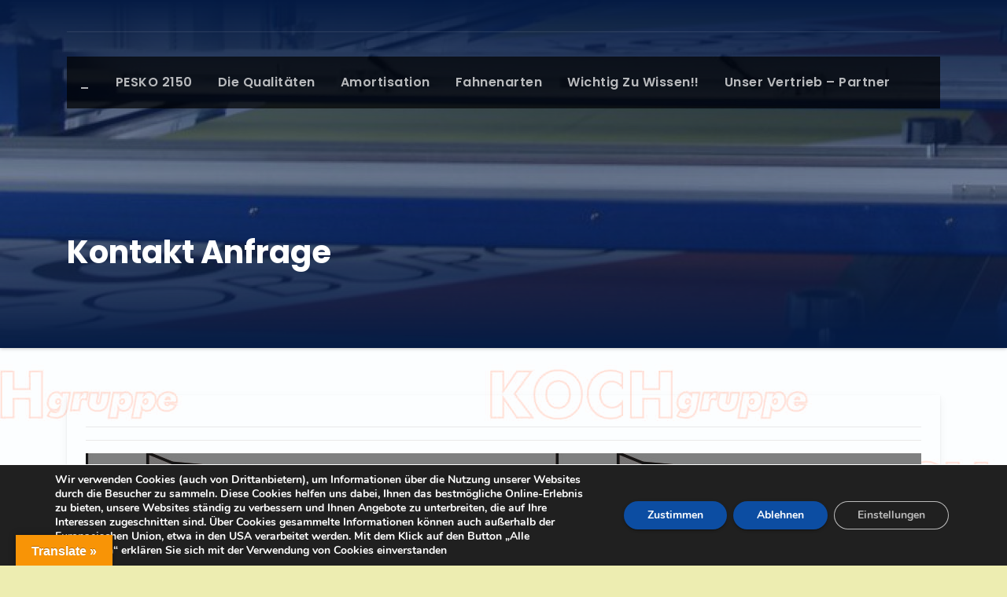

--- FILE ---
content_type: text/html; charset=UTF-8
request_url: https://flaggendruckerei.de/kontakt-anfrage/
body_size: 56161
content:
<!DOCTYPE html><html dir="ltr" lang="de" prefix="og: https://ogp.me/ns#"><head><meta charset="UTF-8"><meta name="viewport" content="width=device-width, initial-scale=1"><link rel="profile" href="http://gmpg.org/xfn/11"><meta http-equiv="x-ua-compatible" content="ie=edge"><title>Kontakt Anfrage Die bedruckte Werbefahne die ewig hält ist aus PESKO2150 | Deutsche Fahnendruckerei</title><meta name="description" content="Kontakt Anfrage Die bedruckte Werbefahne die ewig hält ist aus PESKO2150" /><meta name="robots" content="max-image-preview:large" /><meta name="google-site-verification" content="FCsgoXrV0M6J1u2fejevmmBgzxf3p6gkHTCqsyLg38Y" /><meta name="msvalidate.01" content="FCsgoXrV0M6J1u2fejevmmBgzxf3p6gkHTCqsyLg38Y" /><meta name="keywords" content="kontakt anfrage pesko2150,werbefahne die ewig hält,webware,siebdruck,texturiert,stapelfaser" /><link rel="canonical" href="https://flaggendruckerei.de/kontakt-anfrage/" /><meta name="generator" content="All in One SEO (AIOSEO) 4.9.3" /><meta property="og:locale" content="de_DE" /><meta property="og:site_name" content="Deutsche Fahnendruckerei | mit der &quot;ewigen&quot; Fahne" /><meta property="og:type" content="article" /><meta property="og:title" content="Kontakt Anfrage Die bedruckte Werbefahne die ewig hält ist aus PESKO2150 | Deutsche Fahnendruckerei" /><meta property="og:description" content="Kontakt Anfrage Die bedruckte Werbefahne die ewig hält ist aus PESKO2150" /><meta property="og:url" content="https://flaggendruckerei.de/kontakt-anfrage/" /><meta property="article:published_time" content="2019-12-17T14:11:39+00:00" /><meta property="article:modified_time" content="2020-01-28T13:36:20+00:00" /><meta name="twitter:card" content="summary" /><meta name="twitter:title" content="Kontakt Anfrage Die bedruckte Werbefahne die ewig hält ist aus PESKO2150 | Deutsche Fahnendruckerei" /><meta name="twitter:description" content="Kontakt Anfrage Die bedruckte Werbefahne die ewig hält ist aus PESKO2150" /> <script type="application/ld+json" class="aioseo-schema">{"@context":"https:\/\/schema.org","@graph":[{"@type":"BreadcrumbList","@id":"https:\/\/flaggendruckerei.de\/kontakt-anfrage\/#breadcrumblist","itemListElement":[{"@type":"ListItem","@id":"https:\/\/flaggendruckerei.de#listItem","position":1,"name":"Home","item":"https:\/\/flaggendruckerei.de","nextItem":{"@type":"ListItem","@id":"https:\/\/flaggendruckerei.de\/kontakt-anfrage\/#listItem","name":"Kontakt Anfrage"}},{"@type":"ListItem","@id":"https:\/\/flaggendruckerei.de\/kontakt-anfrage\/#listItem","position":2,"name":"Kontakt Anfrage","previousItem":{"@type":"ListItem","@id":"https:\/\/flaggendruckerei.de#listItem","name":"Home"}}]},{"@type":"Organization","@id":"https:\/\/flaggendruckerei.de\/#organization","name":"Deutsche Fahnendruckerei","description":"mit der \"ewigen\" Fahne","url":"https:\/\/flaggendruckerei.de\/"},{"@type":"WebPage","@id":"https:\/\/flaggendruckerei.de\/kontakt-anfrage\/#webpage","url":"https:\/\/flaggendruckerei.de\/kontakt-anfrage\/","name":"Kontakt Anfrage Die bedruckte Werbefahne die ewig h\u00e4lt ist aus PESKO2150 | Deutsche Fahnendruckerei","description":"Kontakt Anfrage Die bedruckte Werbefahne die ewig h\u00e4lt ist aus PESKO2150","inLanguage":"de-DE","isPartOf":{"@id":"https:\/\/flaggendruckerei.de\/#website"},"breadcrumb":{"@id":"https:\/\/flaggendruckerei.de\/kontakt-anfrage\/#breadcrumblist"},"datePublished":"2019-12-17T14:11:39+00:00","dateModified":"2020-01-28T13:36:20+00:00"},{"@type":"WebSite","@id":"https:\/\/flaggendruckerei.de\/#website","url":"https:\/\/flaggendruckerei.de\/","name":"Deutsche Fahnendruckerei","description":"mit der \"ewigen\" Fahne","inLanguage":"de-DE","publisher":{"@id":"https:\/\/flaggendruckerei.de\/#organization"}}]}</script> <link rel='dns-prefetch' href='//translate.google.com' /><link rel='dns-prefetch' href='//fonts.googleapis.com' /><link rel="alternate" type="application/rss+xml" title="Deutsche Fahnendruckerei &raquo; Feed" href="https://flaggendruckerei.de/feed/" /><link rel="alternate" type="application/rss+xml" title="Deutsche Fahnendruckerei &raquo; Kommentar-Feed" href="https://flaggendruckerei.de/comments/feed/" /> <script defer src="[data-uri]"></script> <style id='wp-emoji-styles-inline-css' type='text/css'>img.wp-smiley, img.emoji {
		display: inline !important;
		border: none !important;
		box-shadow: none !important;
		height: 1em !important;
		width: 1em !important;
		margin: 0 0.07em !important;
		vertical-align: -0.1em !important;
		background: none !important;
		padding: 0 !important;
	}</style><link rel='stylesheet' id='wp-block-library-css' href='https://flaggendruckerei.de/wp-includes/css/dist/block-library/style.min.css?ver=6.5.7' type='text/css' media='all' /><link rel='stylesheet' id='aioseo/css/src/vue/standalone/blocks/table-of-contents/global.scss-css' href='https://flaggendruckerei.de/wp-content/cache/autoptimize/css/autoptimize_single_8aeaa129c1f80e6e5dbaa329351d1482.css?ver=4.9.3' type='text/css' media='all' /><style id='classic-theme-styles-inline-css' type='text/css'>/*! This file is auto-generated */
.wp-block-button__link{color:#fff;background-color:#32373c;border-radius:9999px;box-shadow:none;text-decoration:none;padding:calc(.667em + 2px) calc(1.333em + 2px);font-size:1.125em}.wp-block-file__button{background:#32373c;color:#fff;text-decoration:none}</style><style id='global-styles-inline-css' type='text/css'>body{--wp--preset--color--black: #000000;--wp--preset--color--cyan-bluish-gray: #abb8c3;--wp--preset--color--white: #ffffff;--wp--preset--color--pale-pink: #f78da7;--wp--preset--color--vivid-red: #cf2e2e;--wp--preset--color--luminous-vivid-orange: #ff6900;--wp--preset--color--luminous-vivid-amber: #fcb900;--wp--preset--color--light-green-cyan: #7bdcb5;--wp--preset--color--vivid-green-cyan: #00d084;--wp--preset--color--pale-cyan-blue: #8ed1fc;--wp--preset--color--vivid-cyan-blue: #0693e3;--wp--preset--color--vivid-purple: #9b51e0;--wp--preset--gradient--vivid-cyan-blue-to-vivid-purple: linear-gradient(135deg,rgba(6,147,227,1) 0%,rgb(155,81,224) 100%);--wp--preset--gradient--light-green-cyan-to-vivid-green-cyan: linear-gradient(135deg,rgb(122,220,180) 0%,rgb(0,208,130) 100%);--wp--preset--gradient--luminous-vivid-amber-to-luminous-vivid-orange: linear-gradient(135deg,rgba(252,185,0,1) 0%,rgba(255,105,0,1) 100%);--wp--preset--gradient--luminous-vivid-orange-to-vivid-red: linear-gradient(135deg,rgba(255,105,0,1) 0%,rgb(207,46,46) 100%);--wp--preset--gradient--very-light-gray-to-cyan-bluish-gray: linear-gradient(135deg,rgb(238,238,238) 0%,rgb(169,184,195) 100%);--wp--preset--gradient--cool-to-warm-spectrum: linear-gradient(135deg,rgb(74,234,220) 0%,rgb(151,120,209) 20%,rgb(207,42,186) 40%,rgb(238,44,130) 60%,rgb(251,105,98) 80%,rgb(254,248,76) 100%);--wp--preset--gradient--blush-light-purple: linear-gradient(135deg,rgb(255,206,236) 0%,rgb(152,150,240) 100%);--wp--preset--gradient--blush-bordeaux: linear-gradient(135deg,rgb(254,205,165) 0%,rgb(254,45,45) 50%,rgb(107,0,62) 100%);--wp--preset--gradient--luminous-dusk: linear-gradient(135deg,rgb(255,203,112) 0%,rgb(199,81,192) 50%,rgb(65,88,208) 100%);--wp--preset--gradient--pale-ocean: linear-gradient(135deg,rgb(255,245,203) 0%,rgb(182,227,212) 50%,rgb(51,167,181) 100%);--wp--preset--gradient--electric-grass: linear-gradient(135deg,rgb(202,248,128) 0%,rgb(113,206,126) 100%);--wp--preset--gradient--midnight: linear-gradient(135deg,rgb(2,3,129) 0%,rgb(40,116,252) 100%);--wp--preset--font-size--small: 13px;--wp--preset--font-size--medium: 20px;--wp--preset--font-size--large: 36px;--wp--preset--font-size--x-large: 42px;--wp--preset--spacing--20: 0.44rem;--wp--preset--spacing--30: 0.67rem;--wp--preset--spacing--40: 1rem;--wp--preset--spacing--50: 1.5rem;--wp--preset--spacing--60: 2.25rem;--wp--preset--spacing--70: 3.38rem;--wp--preset--spacing--80: 5.06rem;--wp--preset--shadow--natural: 6px 6px 9px rgba(0, 0, 0, 0.2);--wp--preset--shadow--deep: 12px 12px 50px rgba(0, 0, 0, 0.4);--wp--preset--shadow--sharp: 6px 6px 0px rgba(0, 0, 0, 0.2);--wp--preset--shadow--outlined: 6px 6px 0px -3px rgba(255, 255, 255, 1), 6px 6px rgba(0, 0, 0, 1);--wp--preset--shadow--crisp: 6px 6px 0px rgba(0, 0, 0, 1);}:where(.is-layout-flex){gap: 0.5em;}:where(.is-layout-grid){gap: 0.5em;}body .is-layout-flex{display: flex;}body .is-layout-flex{flex-wrap: wrap;align-items: center;}body .is-layout-flex > *{margin: 0;}body .is-layout-grid{display: grid;}body .is-layout-grid > *{margin: 0;}:where(.wp-block-columns.is-layout-flex){gap: 2em;}:where(.wp-block-columns.is-layout-grid){gap: 2em;}:where(.wp-block-post-template.is-layout-flex){gap: 1.25em;}:where(.wp-block-post-template.is-layout-grid){gap: 1.25em;}.has-black-color{color: var(--wp--preset--color--black) !important;}.has-cyan-bluish-gray-color{color: var(--wp--preset--color--cyan-bluish-gray) !important;}.has-white-color{color: var(--wp--preset--color--white) !important;}.has-pale-pink-color{color: var(--wp--preset--color--pale-pink) !important;}.has-vivid-red-color{color: var(--wp--preset--color--vivid-red) !important;}.has-luminous-vivid-orange-color{color: var(--wp--preset--color--luminous-vivid-orange) !important;}.has-luminous-vivid-amber-color{color: var(--wp--preset--color--luminous-vivid-amber) !important;}.has-light-green-cyan-color{color: var(--wp--preset--color--light-green-cyan) !important;}.has-vivid-green-cyan-color{color: var(--wp--preset--color--vivid-green-cyan) !important;}.has-pale-cyan-blue-color{color: var(--wp--preset--color--pale-cyan-blue) !important;}.has-vivid-cyan-blue-color{color: var(--wp--preset--color--vivid-cyan-blue) !important;}.has-vivid-purple-color{color: var(--wp--preset--color--vivid-purple) !important;}.has-black-background-color{background-color: var(--wp--preset--color--black) !important;}.has-cyan-bluish-gray-background-color{background-color: var(--wp--preset--color--cyan-bluish-gray) !important;}.has-white-background-color{background-color: var(--wp--preset--color--white) !important;}.has-pale-pink-background-color{background-color: var(--wp--preset--color--pale-pink) !important;}.has-vivid-red-background-color{background-color: var(--wp--preset--color--vivid-red) !important;}.has-luminous-vivid-orange-background-color{background-color: var(--wp--preset--color--luminous-vivid-orange) !important;}.has-luminous-vivid-amber-background-color{background-color: var(--wp--preset--color--luminous-vivid-amber) !important;}.has-light-green-cyan-background-color{background-color: var(--wp--preset--color--light-green-cyan) !important;}.has-vivid-green-cyan-background-color{background-color: var(--wp--preset--color--vivid-green-cyan) !important;}.has-pale-cyan-blue-background-color{background-color: var(--wp--preset--color--pale-cyan-blue) !important;}.has-vivid-cyan-blue-background-color{background-color: var(--wp--preset--color--vivid-cyan-blue) !important;}.has-vivid-purple-background-color{background-color: var(--wp--preset--color--vivid-purple) !important;}.has-black-border-color{border-color: var(--wp--preset--color--black) !important;}.has-cyan-bluish-gray-border-color{border-color: var(--wp--preset--color--cyan-bluish-gray) !important;}.has-white-border-color{border-color: var(--wp--preset--color--white) !important;}.has-pale-pink-border-color{border-color: var(--wp--preset--color--pale-pink) !important;}.has-vivid-red-border-color{border-color: var(--wp--preset--color--vivid-red) !important;}.has-luminous-vivid-orange-border-color{border-color: var(--wp--preset--color--luminous-vivid-orange) !important;}.has-luminous-vivid-amber-border-color{border-color: var(--wp--preset--color--luminous-vivid-amber) !important;}.has-light-green-cyan-border-color{border-color: var(--wp--preset--color--light-green-cyan) !important;}.has-vivid-green-cyan-border-color{border-color: var(--wp--preset--color--vivid-green-cyan) !important;}.has-pale-cyan-blue-border-color{border-color: var(--wp--preset--color--pale-cyan-blue) !important;}.has-vivid-cyan-blue-border-color{border-color: var(--wp--preset--color--vivid-cyan-blue) !important;}.has-vivid-purple-border-color{border-color: var(--wp--preset--color--vivid-purple) !important;}.has-vivid-cyan-blue-to-vivid-purple-gradient-background{background: var(--wp--preset--gradient--vivid-cyan-blue-to-vivid-purple) !important;}.has-light-green-cyan-to-vivid-green-cyan-gradient-background{background: var(--wp--preset--gradient--light-green-cyan-to-vivid-green-cyan) !important;}.has-luminous-vivid-amber-to-luminous-vivid-orange-gradient-background{background: var(--wp--preset--gradient--luminous-vivid-amber-to-luminous-vivid-orange) !important;}.has-luminous-vivid-orange-to-vivid-red-gradient-background{background: var(--wp--preset--gradient--luminous-vivid-orange-to-vivid-red) !important;}.has-very-light-gray-to-cyan-bluish-gray-gradient-background{background: var(--wp--preset--gradient--very-light-gray-to-cyan-bluish-gray) !important;}.has-cool-to-warm-spectrum-gradient-background{background: var(--wp--preset--gradient--cool-to-warm-spectrum) !important;}.has-blush-light-purple-gradient-background{background: var(--wp--preset--gradient--blush-light-purple) !important;}.has-blush-bordeaux-gradient-background{background: var(--wp--preset--gradient--blush-bordeaux) !important;}.has-luminous-dusk-gradient-background{background: var(--wp--preset--gradient--luminous-dusk) !important;}.has-pale-ocean-gradient-background{background: var(--wp--preset--gradient--pale-ocean) !important;}.has-electric-grass-gradient-background{background: var(--wp--preset--gradient--electric-grass) !important;}.has-midnight-gradient-background{background: var(--wp--preset--gradient--midnight) !important;}.has-small-font-size{font-size: var(--wp--preset--font-size--small) !important;}.has-medium-font-size{font-size: var(--wp--preset--font-size--medium) !important;}.has-large-font-size{font-size: var(--wp--preset--font-size--large) !important;}.has-x-large-font-size{font-size: var(--wp--preset--font-size--x-large) !important;}
.wp-block-navigation a:where(:not(.wp-element-button)){color: inherit;}
:where(.wp-block-post-template.is-layout-flex){gap: 1.25em;}:where(.wp-block-post-template.is-layout-grid){gap: 1.25em;}
:where(.wp-block-columns.is-layout-flex){gap: 2em;}:where(.wp-block-columns.is-layout-grid){gap: 2em;}
.wp-block-pullquote{font-size: 1.5em;line-height: 1.6;}</style><link rel='stylesheet' id='google-language-translator-css' href='https://flaggendruckerei.de/wp-content/cache/autoptimize/css/autoptimize_single_f3bd90ed9190418715605b8aaa05debd.css?ver=6.0.20' type='text/css' media='' /><link rel='stylesheet' id='glt-toolbar-styles-css' href='https://flaggendruckerei.de/wp-content/cache/autoptimize/css/autoptimize_single_00e7963b92387d2483ebe810f453d32e.css?ver=6.0.20' type='text/css' media='' /><link rel='stylesheet' id='sow-button-base-css' href='https://flaggendruckerei.de/wp-content/cache/autoptimize/css/autoptimize_single_88ff685985608cf4dd097bcb1949d7e8.css?ver=1.70.4' type='text/css' media='all' /><link rel='stylesheet' id='sow-button-atom-dca6fed6b3c9-css' href='https://flaggendruckerei.de/wp-content/uploads/siteorigin-widgets/sow-button-atom-dca6fed6b3c9.css?ver=6.5.7' type='text/css' media='all' /><link crossorigin="anonymous" rel='stylesheet' id='consultup-fonts-css' href='//fonts.googleapis.com/css?family=Poppins%3A300%2C400%2C500%2C600%2C700%2C800&#038;subset=latin%2Clatin-ext' type='text/css' media='all' /><link rel='stylesheet' id='bootstrap-css' href='https://flaggendruckerei.de/wp-content/cache/autoptimize/css/autoptimize_single_81fd5ffce7ec00515abe40d854fb4bef.css?ver=6.5.7' type='text/css' media='all' /><link rel='stylesheet' id='consultup-style-css' href='https://flaggendruckerei.de/wp-content/cache/autoptimize/css/autoptimize_single_db50d2267a02b3def2972643b7df53ee.css?ver=6.5.7' type='text/css' media='all' /><link rel='stylesheet' id='consultup-default-css' href='https://flaggendruckerei.de/wp-content/cache/autoptimize/css/autoptimize_single_abf50457111c592800cb061954ea3f52.css?ver=6.5.7' type='text/css' media='all' /><link rel='stylesheet' id='smartmenus-css' href='https://flaggendruckerei.de/wp-content/cache/autoptimize/css/autoptimize_single_2912201058a9e86874201e565fb31630.css?ver=6.5.7' type='text/css' media='all' /><link rel='stylesheet' id='font-awesome-css-css' href='https://flaggendruckerei.de/wp-content/cache/autoptimize/css/autoptimize_single_c841e73a9ac70edfee5c8fbb78101a26.css?ver=6.5.7' type='text/css' media='all' /><link rel='stylesheet' id='moove_gdpr_frontend-css' href='https://flaggendruckerei.de/wp-content/cache/autoptimize/css/autoptimize_single_fa720c8532a35a9ee87600b97339b760.css?ver=5.0.9' type='text/css' media='all' /><style id='moove_gdpr_frontend-inline-css' type='text/css'>#moove_gdpr_cookie_modal,#moove_gdpr_cookie_info_bar,.gdpr_cookie_settings_shortcode_content{font-family:&#039;Nunito&#039;,sans-serif}#moove_gdpr_save_popup_settings_button{background-color:#373737;color:#fff}#moove_gdpr_save_popup_settings_button:hover{background-color:#000}#moove_gdpr_cookie_info_bar .moove-gdpr-info-bar-container .moove-gdpr-info-bar-content a.mgbutton,#moove_gdpr_cookie_info_bar .moove-gdpr-info-bar-container .moove-gdpr-info-bar-content button.mgbutton{background-color:#0C4DA2}#moove_gdpr_cookie_modal .moove-gdpr-modal-content .moove-gdpr-modal-footer-content .moove-gdpr-button-holder a.mgbutton,#moove_gdpr_cookie_modal .moove-gdpr-modal-content .moove-gdpr-modal-footer-content .moove-gdpr-button-holder button.mgbutton,.gdpr_cookie_settings_shortcode_content .gdpr-shr-button.button-green{background-color:#0C4DA2;border-color:#0C4DA2}#moove_gdpr_cookie_modal .moove-gdpr-modal-content .moove-gdpr-modal-footer-content .moove-gdpr-button-holder a.mgbutton:hover,#moove_gdpr_cookie_modal .moove-gdpr-modal-content .moove-gdpr-modal-footer-content .moove-gdpr-button-holder button.mgbutton:hover,.gdpr_cookie_settings_shortcode_content .gdpr-shr-button.button-green:hover{background-color:#fff;color:#0C4DA2}#moove_gdpr_cookie_modal .moove-gdpr-modal-content .moove-gdpr-modal-close i,#moove_gdpr_cookie_modal .moove-gdpr-modal-content .moove-gdpr-modal-close span.gdpr-icon{background-color:#0C4DA2;border:1px solid #0C4DA2}#moove_gdpr_cookie_info_bar span.moove-gdpr-infobar-allow-all.focus-g,#moove_gdpr_cookie_info_bar span.moove-gdpr-infobar-allow-all:focus,#moove_gdpr_cookie_info_bar button.moove-gdpr-infobar-allow-all.focus-g,#moove_gdpr_cookie_info_bar button.moove-gdpr-infobar-allow-all:focus,#moove_gdpr_cookie_info_bar span.moove-gdpr-infobar-reject-btn.focus-g,#moove_gdpr_cookie_info_bar span.moove-gdpr-infobar-reject-btn:focus,#moove_gdpr_cookie_info_bar button.moove-gdpr-infobar-reject-btn.focus-g,#moove_gdpr_cookie_info_bar button.moove-gdpr-infobar-reject-btn:focus,#moove_gdpr_cookie_info_bar span.change-settings-button.focus-g,#moove_gdpr_cookie_info_bar span.change-settings-button:focus,#moove_gdpr_cookie_info_bar button.change-settings-button.focus-g,#moove_gdpr_cookie_info_bar button.change-settings-button:focus{-webkit-box-shadow:0 0 1px 3px #0C4DA2;-moz-box-shadow:0 0 1px 3px #0C4DA2;box-shadow:0 0 1px 3px #0C4DA2}#moove_gdpr_cookie_modal .moove-gdpr-modal-content .moove-gdpr-modal-close i:hover,#moove_gdpr_cookie_modal .moove-gdpr-modal-content .moove-gdpr-modal-close span.gdpr-icon:hover,#moove_gdpr_cookie_info_bar span[data-href]>u.change-settings-button{color:#0C4DA2}#moove_gdpr_cookie_modal .moove-gdpr-modal-content .moove-gdpr-modal-left-content #moove-gdpr-menu li.menu-item-selected a span.gdpr-icon,#moove_gdpr_cookie_modal .moove-gdpr-modal-content .moove-gdpr-modal-left-content #moove-gdpr-menu li.menu-item-selected button span.gdpr-icon{color:inherit}#moove_gdpr_cookie_modal .moove-gdpr-modal-content .moove-gdpr-modal-left-content #moove-gdpr-menu li a span.gdpr-icon,#moove_gdpr_cookie_modal .moove-gdpr-modal-content .moove-gdpr-modal-left-content #moove-gdpr-menu li button span.gdpr-icon{color:inherit}#moove_gdpr_cookie_modal .gdpr-acc-link{line-height:0;font-size:0;color:transparent;position:absolute}#moove_gdpr_cookie_modal .moove-gdpr-modal-content .moove-gdpr-modal-close:hover i,#moove_gdpr_cookie_modal .moove-gdpr-modal-content .moove-gdpr-modal-left-content #moove-gdpr-menu li a,#moove_gdpr_cookie_modal .moove-gdpr-modal-content .moove-gdpr-modal-left-content #moove-gdpr-menu li button,#moove_gdpr_cookie_modal .moove-gdpr-modal-content .moove-gdpr-modal-left-content #moove-gdpr-menu li button i,#moove_gdpr_cookie_modal .moove-gdpr-modal-content .moove-gdpr-modal-left-content #moove-gdpr-menu li a i,#moove_gdpr_cookie_modal .moove-gdpr-modal-content .moove-gdpr-tab-main .moove-gdpr-tab-main-content a:hover,#moove_gdpr_cookie_info_bar.moove-gdpr-dark-scheme .moove-gdpr-info-bar-container .moove-gdpr-info-bar-content a.mgbutton:hover,#moove_gdpr_cookie_info_bar.moove-gdpr-dark-scheme .moove-gdpr-info-bar-container .moove-gdpr-info-bar-content button.mgbutton:hover,#moove_gdpr_cookie_info_bar.moove-gdpr-dark-scheme .moove-gdpr-info-bar-container .moove-gdpr-info-bar-content a:hover,#moove_gdpr_cookie_info_bar.moove-gdpr-dark-scheme .moove-gdpr-info-bar-container .moove-gdpr-info-bar-content button:hover,#moove_gdpr_cookie_info_bar.moove-gdpr-dark-scheme .moove-gdpr-info-bar-container .moove-gdpr-info-bar-content span.change-settings-button:hover,#moove_gdpr_cookie_info_bar.moove-gdpr-dark-scheme .moove-gdpr-info-bar-container .moove-gdpr-info-bar-content button.change-settings-button:hover,#moove_gdpr_cookie_info_bar.moove-gdpr-dark-scheme .moove-gdpr-info-bar-container .moove-gdpr-info-bar-content u.change-settings-button:hover,#moove_gdpr_cookie_info_bar span[data-href]>u.change-settings-button,#moove_gdpr_cookie_info_bar.moove-gdpr-dark-scheme .moove-gdpr-info-bar-container .moove-gdpr-info-bar-content a.mgbutton.focus-g,#moove_gdpr_cookie_info_bar.moove-gdpr-dark-scheme .moove-gdpr-info-bar-container .moove-gdpr-info-bar-content button.mgbutton.focus-g,#moove_gdpr_cookie_info_bar.moove-gdpr-dark-scheme .moove-gdpr-info-bar-container .moove-gdpr-info-bar-content a.focus-g,#moove_gdpr_cookie_info_bar.moove-gdpr-dark-scheme .moove-gdpr-info-bar-container .moove-gdpr-info-bar-content button.focus-g,#moove_gdpr_cookie_info_bar.moove-gdpr-dark-scheme .moove-gdpr-info-bar-container .moove-gdpr-info-bar-content a.mgbutton:focus,#moove_gdpr_cookie_info_bar.moove-gdpr-dark-scheme .moove-gdpr-info-bar-container .moove-gdpr-info-bar-content button.mgbutton:focus,#moove_gdpr_cookie_info_bar.moove-gdpr-dark-scheme .moove-gdpr-info-bar-container .moove-gdpr-info-bar-content a:focus,#moove_gdpr_cookie_info_bar.moove-gdpr-dark-scheme .moove-gdpr-info-bar-container .moove-gdpr-info-bar-content button:focus,#moove_gdpr_cookie_info_bar.moove-gdpr-dark-scheme .moove-gdpr-info-bar-container .moove-gdpr-info-bar-content span.change-settings-button.focus-g,span.change-settings-button:focus,button.change-settings-button.focus-g,button.change-settings-button:focus,#moove_gdpr_cookie_info_bar.moove-gdpr-dark-scheme .moove-gdpr-info-bar-container .moove-gdpr-info-bar-content u.change-settings-button.focus-g,#moove_gdpr_cookie_info_bar.moove-gdpr-dark-scheme .moove-gdpr-info-bar-container .moove-gdpr-info-bar-content u.change-settings-button:focus{color:#0C4DA2}#moove_gdpr_cookie_modal .moove-gdpr-branding.focus-g span,#moove_gdpr_cookie_modal .moove-gdpr-modal-content .moove-gdpr-tab-main a.focus-g,#moove_gdpr_cookie_modal .moove-gdpr-modal-content .moove-gdpr-tab-main .gdpr-cd-details-toggle.focus-g{color:#0C4DA2}#moove_gdpr_cookie_modal.gdpr_lightbox-hide{display:none}</style> <script type="text/javascript" src="https://flaggendruckerei.de/wp-includes/js/tinymce/tinymce.min.js?ver=49110-20201110" id="wp-tinymce-root-js"></script> <script type="text/javascript" src="https://flaggendruckerei.de/wp-includes/js/tinymce/plugins/compat3x/plugin.min.js?ver=49110-20201110" id="wp-tinymce-js"></script> <script type="text/javascript" src="https://flaggendruckerei.de/wp-includes/js/jquery/jquery.min.js?ver=3.7.1" id="jquery-core-js"></script> <script defer type="text/javascript" src="https://flaggendruckerei.de/wp-includes/js/jquery/jquery-migrate.min.js?ver=3.4.1" id="jquery-migrate-js"></script> <script defer type="text/javascript" src="https://flaggendruckerei.de/wp-content/cache/autoptimize/js/autoptimize_single_ee5d178484a55e36788dcb5d14b52d01.js?ver=6.5.7" id="consultup-navigation-js"></script> <script defer type="text/javascript" src="https://flaggendruckerei.de/wp-content/cache/autoptimize/js/autoptimize_single_df43eabe4849aba4f7ecaffc4fd01a83.js?ver=6.5.7" id="bootstrap-js"></script> <script defer type="text/javascript" src="https://flaggendruckerei.de/wp-content/cache/autoptimize/js/autoptimize_single_f65bf6448985a1809ed9772fdacfae6d.js?ver=6.5.7" id="smartmenus-js-js"></script> <script defer type="text/javascript" src="https://flaggendruckerei.de/wp-content/cache/autoptimize/js/autoptimize_single_47d1fc0a5b1d9373548a021f7133916e.js?ver=6.5.7" id="bootstrap-smartmenus-js-js"></script> <script defer type="text/javascript" src="https://flaggendruckerei.de/wp-content/cache/autoptimize/js/autoptimize_single_d5f7fb43a03d361850078409ffddd94e.js?ver=6.5.7" id="sticky-js-js"></script> <script defer type="text/javascript" src="https://flaggendruckerei.de/wp-content/cache/autoptimize/js/autoptimize_single_b78e79f3b18354966e6c57f09877e6bf.js?ver=6.5.7" id="consultup-main-js-js"></script> <link rel="https://api.w.org/" href="https://flaggendruckerei.de/wp-json/" /><link rel="alternate" type="application/json" href="https://flaggendruckerei.de/wp-json/wp/v2/pages/9" /><link rel="EditURI" type="application/rsd+xml" title="RSD" href="https://flaggendruckerei.de/xmlrpc.php?rsd" /><meta name="generator" content="WordPress 6.5.7" /><link rel='shortlink' href='https://flaggendruckerei.de/?p=9' /><link rel="alternate" type="application/json+oembed" href="https://flaggendruckerei.de/wp-json/oembed/1.0/embed?url=https%3A%2F%2Fflaggendruckerei.de%2Fkontakt-anfrage%2F" /><link rel="alternate" type="text/xml+oembed" href="https://flaggendruckerei.de/wp-json/oembed/1.0/embed?url=https%3A%2F%2Fflaggendruckerei.de%2Fkontakt-anfrage%2F&#038;format=xml" /><style>p.hello{font-size:12px;color:darkgray;}#google_language_translator,#flags{text-align:left;}#google_language_translator{clear:both;}#flags{width:165px;}#flags a{display:inline-block;margin-right:2px;}#google_language_translator{width:auto!important;}div.skiptranslate.goog-te-gadget{display:inline!important;}.goog-tooltip{display: none!important;}.goog-tooltip:hover{display: none!important;}.goog-text-highlight{background-color:transparent!important;border:none!important;box-shadow:none!important;}#google_language_translator select.goog-te-combo{color:#32373c;}#google_language_translator{color:transparent;}body{top:0px!important;}#goog-gt-{display:none!important;}font font{background-color:transparent!important;box-shadow:none!important;position:initial!important;}#glt-translate-trigger{left:20px;right:auto;}#glt-translate-trigger > span{color:#ffffff;}#glt-translate-trigger{background:#f89406;}.goog-te-gadget .goog-te-combo{width:100%;}</style><style type="text/css">.site-title,
        .site-description {
            position: absolute;
            clip: rect(1px, 1px, 1px, 1px);
        }</style><style type="text/css" id="custom-background-css">body.custom-background { background-color: #ededb1; background-image: url("https://flaggendruckerei.de/wp-content/uploads/2019/12/Hintergrund-Kochgruppe-1.jpg"); background-position: left top; background-size: auto; background-repeat: repeat; background-attachment: scroll; }</style><link rel="icon" href="https://flaggendruckerei.de/wp-content/uploads/2019/12/favicon-flaggendruckerei-1.ico" sizes="32x32" /><link rel="icon" href="https://flaggendruckerei.de/wp-content/uploads/2019/12/favicon-flaggendruckerei-1.ico" sizes="192x192" /><link rel="apple-touch-icon" href="https://flaggendruckerei.de/wp-content/uploads/2019/12/favicon-flaggendruckerei-1.ico" /><meta name="msapplication-TileImage" content="https://flaggendruckerei.de/wp-content/uploads/2019/12/favicon-flaggendruckerei-1.ico" /></head><body class="page-template page-template-templates page-template-fullwidth page-template-templatesfullwidth-php page page-id-9 custom-background wp-embed-responsive" > <a class="skip-link screen-reader-text" href="#content"></a><div class="wrapper"><header class="ti-headwidget trans" ><div class="container"><div class="ti-head-detail d-none d-lg-block"><div class="row"><div class="col-md-6 col-xs-12 col-sm-6"><ul class="info-left"><li><i class="far  "></i></li><li><i class="far  "></i></li></ul></div><div class="col-md-6 col-xs-12"></div></div></div></div><div class="clearfix"></div><div class="container"><div class="ti-nav-widget-area d-none d-lg-block"><div class="row align-items-center"><div class="col-md-3 text-center-xs"><div class="navbar-header"></div></div><div class="col-md-9 col-sm-8"><div class="header-widget row"><div class="col-md-3 offset-md-3 col-sm-3 col-xs-6 hidden-sm hidden-xs"><div class="ti-header-box"><div class="ti-header-box-icon"></div><div class="ti-header-box-info"></div></div></div><div class="col-md-3 col-sm-6 col-xs-6 hidden-sm hidden-xs"><div class="ti-header-box"><div class="ti-header-box-icon"></div><div class="ti-header-box-info"></div></div></div><div class="col-md-3 col-sm-6 col-xs-12 hidden-sm hidden-xs"><div class="ti-header-box ti-header-read-btn text-right"></div></div></div></div></div></div></div><div class="container"><div class="ti-menu-full"><nav class="navbar navbar-expand-lg navbar-wp header-sticky"><div class="container mobi-menu"><div class="navbar-header"> <button type="button" class="navbar-toggler collapsed" data-toggle="collapse" data-target="#navbar-wp"> <span class="fa fa-times close"></span> <span class="fa fa-bars open"></span> </button></div></div><div class="collapse navbar-collapse" id="navbar-wp"><ul id="menu-haupt-menue" class="nav navbar-nav"><li id="menu-item-684" class="menu-item menu-item-type-post_type menu-item-object-page menu-item-home menu-item-684"><a class="nav-link" title="_" href="https://flaggendruckerei.de/">_</a></li><li id="menu-item-625" class="menu-item menu-item-type-post_type menu-item-object-page menu-item-625"><a class="nav-link" title="PESKO 2150" href="https://flaggendruckerei.de/startseite/">PESKO 2150</a></li><li id="menu-item-627" class="menu-item menu-item-type-post_type menu-item-object-page menu-item-627"><a class="nav-link" title="Die Qualitäten" href="https://flaggendruckerei.de/ueber-die-qualitaet/">Die Qualitäten</a></li><li id="menu-item-738" class="menu-item menu-item-type-post_type menu-item-object-page menu-item-738"><a class="nav-link" title="Amortisation" href="https://flaggendruckerei.de/wissen-ueber-aussenfahnen/">Amortisation</a></li><li id="menu-item-732" class="menu-item menu-item-type-post_type menu-item-object-page menu-item-732"><a class="nav-link" title="Fahnenarten" href="https://flaggendruckerei.de/fahnenarten-2/">Fahnenarten</a></li><li id="menu-item-917" class="menu-item menu-item-type-post_type menu-item-object-page menu-item-917"><a class="nav-link" title="Wichtig zu wissen!!" href="https://flaggendruckerei.de/wichtig-zu-wissen/">Wichtig zu wissen!!</a></li><li id="menu-item-864" class="menu-item menu-item-type-post_type menu-item-object-page menu-item-864"><a class="nav-link" title="Unser Vertrieb – Partner" href="https://flaggendruckerei.de/unser-vertrieb-partner/">Unser Vertrieb – Partner</a></li></ul></div></nav></div></div></header><div class="consultup-breadcrumb-section" style='background: url("https://flaggendruckerei.de/wp-content/uploads/2019/12/cropped-Druck-1-1.jpg" );  background-attachment: scroll 
;'><div class="overlay" style="background:linear-gradient(to bottom,  #051b44  0%, rgba(5, 27, 68, 0.5) 50%,  #051b44 " );><div class="container"><div class="row"><div class="col-md-12 col-sm-12"><div class="consultup-breadcrumb-title"><h1>Kontakt Anfrage</h1></div></div></div></div></div></div><div class="clearfix"></div><main id="content"><div class="container"><div class="row"><div class="col-md-12"><div class="consultup-blog-post-box py-4 px-4"><hr><hr><div class="wp-block-cover aligncenter has-background-dim" style="background-image:url(http://flaggendruckerei.de/wp-content/uploads/2019/12/Anfrage-2.jpg)"><div class="wp-block-cover__inner-container is-layout-flow wp-block-cover-is-layout-flow"><p style="font-size:70px;text-align:center"><strong>Anfragen / Kontakte</strong></p></div></div><hr><hr><div 
 class="so-widget-sow-button so-widget-sow-button-atom-e4215c25c40e" 
 ><div class="ow-button-base ow-button-align-center"
> <a
 href="/?page_id=456"
 class="sowb-button ow-icon-placement-left ow-button-hover" 	> <span> <span class="sow-icon-fontawesome sow-fab" data-sow-icon="&#xf35c;"
 style="color: #eded00" 
 aria-hidden="true"></span> Allgemien Anfrage </span> </a></div></div><hr><hr><p></p><div 
 class="so-widget-sow-button so-widget-sow-button-atom-e4215c25c40e" 
 ><div class="ow-button-base ow-button-align-center"
> <a
 href="/?page_id=826"
 class="sowb-button ow-icon-placement-left ow-button-hover" 	> <span> <span class="sow-icon-fontawesome sow-fab" data-sow-icon="&#xf35c;"
 style="color: #eded00" 
 aria-hidden="true"></span> Anfrage Fahnen aus PESKO2150 </span> </a></div></div><hr><hr><div id="pl-gb9-696ec76a91b1e"  class="panel-layout" ><div id="pg-gb9-696ec76a91b1e-0"  class="panel-grid panel-no-style" ><div id="pgc-gb9-696ec76a91b1e-0-0"  class="panel-grid-cell" ><div id="panel-gb9-696ec76a91b1e-0-0-0" class="so-panel widget widget_media_image panel-first-child panel-last-child" data-index="0" ><img decoding="async" width="64" height="10" src="https://flaggendruckerei.de/wp-content/uploads/2019/12/KOCH_gruppe-sauber--300x47.png" class="image wp-image-460  attachment-64x10 size-64x10" alt="" style="max-width: 100%; height: auto;" srcset="https://flaggendruckerei.de/wp-content/uploads/2019/12/KOCH_gruppe-sauber--300x47.png 300w, https://flaggendruckerei.de/wp-content/uploads/2019/12/KOCH_gruppe-sauber--350x54.png 350w, https://flaggendruckerei.de/wp-content/uploads/2019/12/KOCH_gruppe-sauber--768x119.png 768w, https://flaggendruckerei.de/wp-content/uploads/2019/12/KOCH_gruppe-sauber-.png 900w" sizes="(max-width: 64px) 100vw, 64px" /></div></div><div id="pgc-gb9-696ec76a91b1e-0-1"  class="panel-grid-cell panel-grid-cell-empty" ></div><div id="pgc-gb9-696ec76a91b1e-0-2"  class="panel-grid-cell" ><div id="panel-gb9-696ec76a91b1e-0-2-0" class="so-panel widget widget_media_image panel-first-child panel-last-child" data-index="1" ><img decoding="async" width="366" height="118" src="https://flaggendruckerei.de/wp-content/uploads/2019/12/cropped-F-flaggendruckerei-klein-1-1.png" class="image wp-image-267  attachment-full size-full" alt="" style="max-width: 100%; height: auto;" srcset="https://flaggendruckerei.de/wp-content/uploads/2019/12/cropped-F-flaggendruckerei-klein-1-1.png 366w, https://flaggendruckerei.de/wp-content/uploads/2019/12/cropped-F-flaggendruckerei-klein-1-1-350x113.png 350w, https://flaggendruckerei.de/wp-content/uploads/2019/12/cropped-F-flaggendruckerei-klein-1-1-300x97.png 300w" sizes="(max-width: 366px) 100vw, 366px" /></div></div></div></div><hr><hr></div></div></div></div></main><footer style="background-image:url('http://flaggendruckerei.de/wp-content/uploads/2019/12/cropped-cropped-druckfahnenKoch2.jpg');"><div class="overlay" style="background-color: ;"><div class="consultup-footer-widget-area"><div class="container"><div class="row"><div id="text-5" class="col-md-4 rotateInDownLeft animated consultup-widget widget_text"><h6>Adresse:</h6><div class="textwidget"><p>Fahnen Koch Thüringer Fahnenfabrik GmbH</p><p>Querstrasse 8</p><p>D-96450 Coburg</p></div></div><div id="media_image-2" class="col-md-4 rotateInDownLeft animated consultup-widget widget_media_image"><a href="https://goo.gl/maps/cyzbDASa3tkm3MBr7"><img width="300" height="127" src="https://flaggendruckerei.de/wp-content/uploads/2019/12/Lageplan-Coburg-300x127.png" class="image wp-image-649  attachment-medium size-medium" alt="" style="max-width: 100%; height: auto;" decoding="async" loading="lazy" srcset="https://flaggendruckerei.de/wp-content/uploads/2019/12/Lageplan-Coburg-300x127.png 300w, https://flaggendruckerei.de/wp-content/uploads/2019/12/Lageplan-Coburg-350x148.png 350w, https://flaggendruckerei.de/wp-content/uploads/2019/12/Lageplan-Coburg-642x272.png 642w, https://flaggendruckerei.de/wp-content/uploads/2019/12/Lageplan-Coburg.png 644w" sizes="(max-width: 300px) 100vw, 300px" /></a></div><div id="nav_menu-5" class="col-md-4 rotateInDownLeft animated consultup-widget widget_nav_menu"><h6>Infos</h6><div class="menu-info-menu-container"><ul id="menu-info-menu" class="menu"><li id="menu-item-624" class="menu-item menu-item-type-post_type menu-item-object-page current-menu-item page_item page-item-9 current_page_item menu-item-624"><a href="https://flaggendruckerei.de/kontakt-anfrage/" aria-current="page">Kontakt Anfrage</a></li><li id="menu-item-621" class="menu-item menu-item-type-post_type menu-item-object-page menu-item-621"><a href="https://flaggendruckerei.de/agb/">AGB</a></li><li id="menu-item-622" class="menu-item menu-item-type-post_type menu-item-object-page menu-item-622"><a href="https://flaggendruckerei.de/impressum/">Impressum</a></li><li id="menu-item-623" class="menu-item menu-item-type-post_type menu-item-object-page menu-item-623"><a href="https://flaggendruckerei.de/datenschutz/">Datenschutz</a></li></ul></div></div></div></div></div><div class="consultup-footer-copyright"><div class="container"><div class="row"><div class="col-md-6"><div class="site-info"> <a href="https://de.wordpress.org/"> Mit Stolz präsentiert von WordPress </a> <span class="sep"> | </span> Theme: Consultup von <a href="https://themeansar.com/" rel="designer">Themeansar</a></div></div><div class="col-md-6 text-right"><ul class="ti-footer-social ti-social"></ul></div></div></div></div></div></footer></div> <a href="#" class="page-scroll-up"><i class="fas fa-long-arrow-alt-up"></i></a><div id="glt-translate-trigger"><span class="notranslate">Translate »</span></div><div id="glt-toolbar"></div><div id="flags" style="display:none" class="size18"><ul id="sortable" class="ui-sortable"><li id="Arabic"><a href="#" title="Arabic" class="nturl notranslate ar flag Arabic"></a></li><li id="English"><a href="#" title="English" class="nturl notranslate en flag united-states"></a></li><li id="French"><a href="#" title="French" class="nturl notranslate fr flag French"></a></li><li id="Irish"><a href="#" title="Irish" class="nturl notranslate ga flag Irish"></a></li><li id="Italian"><a href="#" title="Italian" class="nturl notranslate it flag Italian"></a></li><li id="Norwegian"><a href="#" title="Norwegian" class="nturl notranslate no flag Norwegian"></a></li><li id="Russian"><a href="#" title="Russian" class="nturl notranslate ru flag Russian"></a></li><li id="Spanish"><a href="#" title="Spanish" class="nturl notranslate es flag Spanish"></a></li><li id="Swedish"><a href="#" title="Swedish" class="nturl notranslate sv flag Swedish"></a></li></ul></div><div id='glt-footer'><div id="google_language_translator" class="default-language-de"></div></div><script defer src="[data-uri]"></script> <aside id="moove_gdpr_cookie_info_bar" class="moove-gdpr-info-bar-hidden moove-gdpr-align-center moove-gdpr-dark-scheme gdpr_infobar_postion_bottom" aria-label="GDPR Cookie-Banner" style="display: none;"><div class="moove-gdpr-info-bar-container"><div class="moove-gdpr-info-bar-content"><div class="moove-gdpr-cookie-notice"><p>Wir verwenden Cookies (auch von Drittanbietern), um Informationen über die Nutzung unserer Websites durch die Besucher zu sammeln. Diese Cookies helfen uns dabei, Ihnen das bestmögliche Online-Erlebnis zu bieten, unsere Websites ständig zu verbessern und Ihnen Angebote zu unterbreiten, die auf Ihre Interessen zugeschnitten sind. Über Cookies gesammelte Informationen können auch außerhalb der Europaeischen Union, etwa in den USA verarbeitet werden. Mit dem Klick auf den Button „Alle akzeptieren“ erklären Sie sich mit der Verwendung von Cookies einverstanden</p></div><div class="moove-gdpr-button-holder"> <button class="mgbutton moove-gdpr-infobar-allow-all gdpr-fbo-0" aria-label="Zustimmen" >Zustimmen</button> <button class="mgbutton moove-gdpr-infobar-reject-btn gdpr-fbo-1 "  aria-label="Ablehnen">Ablehnen</button> <button class="mgbutton moove-gdpr-infobar-settings-btn change-settings-button gdpr-fbo-2" aria-haspopup="true" data-href="#moove_gdpr_cookie_modal"  aria-label="Einstellungen">Einstellungen</button></div></div></div></aside> <style media="all" id="siteorigin-panels-layouts-footer">/* Layout gb9-696ec76a91b1e */ #pgc-gb9-696ec76a91b1e-0-0 , #pgc-gb9-696ec76a91b1e-0-2 { width:25%;width:calc(25% - ( 0.75 * 30px ) ) } #pgc-gb9-696ec76a91b1e-0-1 { width:50%;width:calc(50% - ( 0.5 * 30px ) ) } #pl-gb9-696ec76a91b1e .so-panel { margin-bottom:30px } #pl-gb9-696ec76a91b1e .so-panel:last-of-type { margin-bottom:0px } #pg-gb9-696ec76a91b1e-0.panel-has-style > .panel-row-style, #pg-gb9-696ec76a91b1e-0.panel-no-style { -webkit-align-items:flex-start;align-items:flex-start } #pgc-gb9-696ec76a91b1e-0-0 { align-self:auto } @media (max-width:780px){ #pg-gb9-696ec76a91b1e-0.panel-no-style, #pg-gb9-696ec76a91b1e-0.panel-has-style > .panel-row-style, #pg-gb9-696ec76a91b1e-0 { -webkit-flex-direction:column;-ms-flex-direction:column;flex-direction:column } #pg-gb9-696ec76a91b1e-0 > .panel-grid-cell , #pg-gb9-696ec76a91b1e-0 > .panel-row-style > .panel-grid-cell { width:100%;margin-right:0 } #pgc-gb9-696ec76a91b1e-0-0 , #pgc-gb9-696ec76a91b1e-0-1 { margin-bottom:30px } #pl-gb9-696ec76a91b1e .panel-grid-cell { padding:0 } #pl-gb9-696ec76a91b1e .panel-grid .panel-grid-cell-empty { display:none } #pl-gb9-696ec76a91b1e .panel-grid .panel-grid-cell-mobile-last { margin-bottom:0px }  }</style><link rel='stylesheet' id='sow-button-atom-e4215c25c40e-css' href='https://flaggendruckerei.de/wp-content/uploads/siteorigin-widgets/sow-button-atom-e4215c25c40e.css?ver=6.5.7' type='text/css' media='all' /><link rel='stylesheet' id='siteorigin-widget-icon-font-fontawesome-css' href='https://flaggendruckerei.de/wp-content/cache/autoptimize/css/autoptimize_single_f612578b9608605ab205cc129284f5f9.css?ver=6.5.7' type='text/css' media='all' /><link rel='stylesheet' id='siteorigin-panels-front-css' href='https://flaggendruckerei.de/wp-content/plugins/siteorigin-panels/css/front-flex.min.css?ver=2.33.5' type='text/css' media='all' /> <script defer type="text/javascript" src="https://flaggendruckerei.de/wp-content/cache/autoptimize/js/autoptimize_single_6c164c98630b8c5bb4070a49fd89715f.js?ver=6.0.20" id="scripts-js"></script> <script defer type="text/javascript" src="//translate.google.com/translate_a/element.js?cb=GoogleLanguageTranslatorInit" id="scripts-google-js"></script> <script defer id="moove_gdpr_frontend-js-extra" src="[data-uri]"></script> <script defer type="text/javascript" src="https://flaggendruckerei.de/wp-content/cache/autoptimize/js/autoptimize_single_0af0af251eb828b631c171ef3ee7b774.js?ver=5.0.9" id="moove_gdpr_frontend-js"></script> <script defer id="moove_gdpr_frontend-js-after" src="[data-uri]"></script> <script defer src="[data-uri]"></script>  <button data-href="#moove_gdpr_cookie_modal" aria-haspopup="true"  id="moove_gdpr_save_popup_settings_button" style='display: none;' class="" aria-label="Cookie-Einstellungen ändern"> <span class="moove_gdpr_icon"> <svg viewBox="0 0 512 512" xmlns="http://www.w3.org/2000/svg" style="max-width: 30px; max-height: 30px;"> <g data-name="1"> <path d="M293.9,450H233.53a15,15,0,0,1-14.92-13.42l-4.47-42.09a152.77,152.77,0,0,1-18.25-7.56L163,413.53a15,15,0,0,1-20-1.06l-42.69-42.69a15,15,0,0,1-1.06-20l26.61-32.93a152.15,152.15,0,0,1-7.57-18.25L76.13,294.1a15,15,0,0,1-13.42-14.91V218.81A15,15,0,0,1,76.13,203.9l42.09-4.47a152.15,152.15,0,0,1,7.57-18.25L99.18,148.25a15,15,0,0,1,1.06-20l42.69-42.69a15,15,0,0,1,20-1.06l32.93,26.6a152.77,152.77,0,0,1,18.25-7.56l4.47-42.09A15,15,0,0,1,233.53,48H293.9a15,15,0,0,1,14.92,13.42l4.46,42.09a152.91,152.91,0,0,1,18.26,7.56l32.92-26.6a15,15,0,0,1,20,1.06l42.69,42.69a15,15,0,0,1,1.06,20l-26.61,32.93a153.8,153.8,0,0,1,7.57,18.25l42.09,4.47a15,15,0,0,1,13.41,14.91v60.38A15,15,0,0,1,451.3,294.1l-42.09,4.47a153.8,153.8,0,0,1-7.57,18.25l26.61,32.93a15,15,0,0,1-1.06,20L384.5,412.47a15,15,0,0,1-20,1.06l-32.92-26.6a152.91,152.91,0,0,1-18.26,7.56l-4.46,42.09A15,15,0,0,1,293.9,450ZM247,420h33.39l4.09-38.56a15,15,0,0,1,11.06-12.91A123,123,0,0,0,325.7,356a15,15,0,0,1,17,1.31l30.16,24.37,23.61-23.61L372.06,328a15,15,0,0,1-1.31-17,122.63,122.63,0,0,0,12.49-30.14,15,15,0,0,1,12.92-11.06l38.55-4.1V232.31l-38.55-4.1a15,15,0,0,1-12.92-11.06A122.63,122.63,0,0,0,370.75,187a15,15,0,0,1,1.31-17l24.37-30.16-23.61-23.61-30.16,24.37a15,15,0,0,1-17,1.31,123,123,0,0,0-30.14-12.49,15,15,0,0,1-11.06-12.91L280.41,78H247l-4.09,38.56a15,15,0,0,1-11.07,12.91A122.79,122.79,0,0,0,201.73,142a15,15,0,0,1-17-1.31L154.6,116.28,131,139.89l24.38,30.16a15,15,0,0,1,1.3,17,123.41,123.41,0,0,0-12.49,30.14,15,15,0,0,1-12.91,11.06l-38.56,4.1v33.38l38.56,4.1a15,15,0,0,1,12.91,11.06A123.41,123.41,0,0,0,156.67,311a15,15,0,0,1-1.3,17L131,358.11l23.61,23.61,30.17-24.37a15,15,0,0,1,17-1.31,122.79,122.79,0,0,0,30.13,12.49,15,15,0,0,1,11.07,12.91ZM449.71,279.19h0Z" fill="currentColor"/> <path d="M263.71,340.36A91.36,91.36,0,1,1,355.08,249,91.46,91.46,0,0,1,263.71,340.36Zm0-152.72A61.36,61.36,0,1,0,325.08,249,61.43,61.43,0,0,0,263.71,187.64Z" fill="currentColor"/> </g> </svg> </span> <span class="moove_gdpr_text">Cookie-Einstellungen ändern</span> </button> <dialog id="moove_gdpr_cookie_modal" class="gdpr_lightbox-hide" aria-modal="true" aria-label="GDPR Einstellungsansicht"><div class="moove-gdpr-modal-content moove-clearfix logo-position-left moove_gdpr_modal_theme_v1"> <button class="moove-gdpr-modal-close" autofocus aria-label="GDPR Cookie-Einstellungen schließen"> <span class="gdpr-sr-only">GDPR Cookie-Einstellungen schließen</span> <span class="gdpr-icon moovegdpr-arrow-close"></span> </button><div class="moove-gdpr-modal-left-content"><div class="moove-gdpr-company-logo-holder"> <img src="https://flaggendruckerei.de/wp-content/plugins/gdpr-cookie-compliance/dist/images/gdpr-logo.png" alt="Deutsche Fahnendruckerei"   width="350"  height="233"  class="img-responsive" /></div><ul id="moove-gdpr-menu"><li class="menu-item-on menu-item-privacy_overview menu-item-selected"> <button data-href="#privacy_overview" class="moove-gdpr-tab-nav" aria-label="Datenschutz-Übersicht"> <span class="gdpr-nav-tab-title">Datenschutz-Übersicht</span> </button></li><li class="menu-item-strict-necessary-cookies menu-item-off"> <button data-href="#strict-necessary-cookies" class="moove-gdpr-tab-nav" aria-label="Unbedingt notwendige Cookies"> <span class="gdpr-nav-tab-title">Unbedingt notwendige Cookies</span> </button></li></ul><div class="moove-gdpr-branding-cnt"> <a href="https://wordpress.org/plugins/gdpr-cookie-compliance/" rel="noopener noreferrer" target="_blank" class='moove-gdpr-branding'>Powered by&nbsp; <span>GDPR Cookie Compliance</span></a></div></div><div class="moove-gdpr-modal-right-content"><div class="moove-gdpr-modal-title"></div><div class="main-modal-content"><div class="moove-gdpr-tab-content"><div id="privacy_overview" class="moove-gdpr-tab-main"> <span class="tab-title">Datenschutz-Übersicht</span><div class="moove-gdpr-tab-main-content"><p>Diese Website verwendet Cookies, damit wir dir die bestmögliche Benutzererfahrung bieten können. Cookie-Informationen werden in deinem Browser gespeichert und führen Funktionen aus, wie das Wiedererkennen von dir, wenn du auf unsere Website zurückkehrst, und hilft unserem Team zu verstehen, welche Abschnitte der Website für dich am interessantesten und nützlichsten sind.</p></div></div><div id="strict-necessary-cookies" class="moove-gdpr-tab-main" style="display:none"> <span class="tab-title">Unbedingt notwendige Cookies</span><div class="moove-gdpr-tab-main-content"><p>Unbedingt notwendige Cookies sollten jederzeit aktiviert sein, damit wir deine Einstellungen für die Cookie-Einstellungen speichern können.</p><div class="moove-gdpr-status-bar "><div class="gdpr-cc-form-wrap"><div class="gdpr-cc-form-fieldset"> <label class="cookie-switch" for="moove_gdpr_strict_cookies"> <span class="gdpr-sr-only">Cookies aktivieren oder deaktivieren</span> <input type="checkbox" aria-label="Unbedingt notwendige Cookies"  value="check" name="moove_gdpr_strict_cookies" id="moove_gdpr_strict_cookies"> <span class="cookie-slider cookie-round gdpr-sr" data-text-enable="Aktiviert" data-text-disabled="Deaktiviert"> <span class="gdpr-sr-label"> <span class="gdpr-sr-enable">Aktiviert</span> <span class="gdpr-sr-disable">Deaktiviert</span> </span> </span> </label></div></div></div></div></div></div></div><div class="moove-gdpr-modal-footer-content"><div class="moove-gdpr-button-holder"> <button class="mgbutton moove-gdpr-modal-allow-all button-visible" aria-label="Alle aktivieren">Alle aktivieren</button> <button class="mgbutton moove-gdpr-modal-save-settings button-visible" aria-label="Einstellungen speichern">Einstellungen speichern</button></div></div></div><div class="moove-clearfix"></div></div> </dialog></body></html>

--- FILE ---
content_type: text/css
request_url: https://flaggendruckerei.de/wp-content/cache/autoptimize/css/autoptimize_single_db50d2267a02b3def2972643b7df53ee.css?ver=6.5.7
body_size: 13283
content:
:root{--bxsh:0px 1px 2px rgb(0 0 0/8%),0px 4px 12px rgb(0 0 0/5%);--bxshover:0px 0 14px 0 rgb(0 0 0/20%);--bstras:0 4px 60px 0 rgba(0,0,0,.2)}.consultup-trhead{position:absolute;right:0;left:0;z-index:999}.consultup-trhead.conte .navbar-wp .navbar-brand{padding:20px 0}.consultup-trhead.conte .navbar-wp .navbar-nav>li>a{padding:35px 16px;text-transform:uppercase}.consultup-trhead.conte .consultup-head-detail{border-bottom:inherit}.consultup-trhead{position:absolute;right:0;left:0;z-index:999}.consultup-head-detail .btn-theme.quote{margin:-5px 0;border-radius:0;float:right}.consultup-head-detail{padding:5px 0;border-bottom:1px solid rgba(255,255,255,.1)}.consultup-head-detail .info-left{display:block;float:left;margin:0;padding:0}.consultup-head-detail .info-left li{display:inline-block;margin-right:15px;padding:0}.consultup-head-detail .info-left li a{font-size:13px}.consultup-head-detail .info-left i{font-size:14px;padding-right:10px}.info-right{display:block;float:right;margin:0;padding:0}.info-right li{display:inline-block;margin-right:15px;padding:0}.consultup-head-detail .info-right li a{font-size:13px}.consultup-head-detail .info-right i{font-size:14px;padding-right:10px}.consultup-head-detail .consultup-social{padding:0;float:right}.consultup-head-detail .consultup-social li{display:inline-block;margin:0;padding:0}.consultup-head-detail .consultup-social li a:hover{padding-left:0}.consultup-head-detail .consultup-social li span.icon-soci{border-radius:2px;display:inline-block;width:25px;height:25px;line-height:18px;margin:0 5px 0 0;text-align:center;padding:2px 0 0 6px}.consultup-head-detail .consultup-social li span.icon-soci:hover{transition:all .4s ease-in-out 0s}.consultup-head-detail .consultup-social li span.icon-soci i{font-size:14px;color:#fff}.consultup-cart{position:relative}.consultup-cart-count{background:#e33729;border-radius:20px;color:#fff;display:inline-block;font-size:9px;font-weight:700;height:16px;line-height:15px;margin-left:-15px;margin-top:0;position:absolute;text-align:center;vertical-align:top;width:16px}.site-title{font-size:32px;text-align:left;font-weight:500}.site-description{font-size:14px;text-align:left;margin-bottom:0}.text-start{text-align:left}.text-end{text-align:right}.ti-trhead{position:absolute;right:0;left:0;z-index:999}.ti-trhead.conte .navbar-wp .navbar-brand{padding:20px 0}.ti-trhead.conte .navbar-wp .navbar-nav>li>a{padding:35px 16px;text-transform:uppercase}.ti-trhead.conte .ti-head-detail{border-bottom:inherit}.ti-trhead.conte .ti-head-detail .ti-social{float:right}.ti-headwidget.trans .ti-head-detail .info-left{padding-left:0}.ti-headwidget.trans .ti-head-detail .ti-social{padding-right:0}.ti-headwidget.trans .ti-header-box{margin-right:auto}.ti-headwidget.trans .pull-right.ti-search-box{margin-right:10px}.ti-standard .navbar-wp .navbar-nav>li>a{padding:40px 12px}.ti-standard .navbar-wp .navbar-brand{padding:25px 0}.ti-headwidget .ti-head-detail{border-bottom:1px solid #eee}.ti-head-detail{padding:5px 0;border-bottom:1px solid rgba(255,255,255,.1)}.ti-head-detail .info-left{display:block;float:left;margin:0;padding:0}.ti-head-detail .info-left li{display:inline-block;margin-right:15px;padding:0}.ti-head-detail .info-left li a{font-size:13px}.ti-head-detail .info-left i{font-size:14px;padding-right:10px}.ti-head-detail .btn-theme.quote{margin:-5px 0;border-radius:0;float:right}.info-right{display:block;float:right;margin:0;padding:0}.info-right li{display:inline-block;margin-right:15px;padding:0}.ti-head-detail .info-right li a{font-size:13px}.ti-head-detail .info-right i{font-size:14px;padding-right:10px}.ti-head-detail .ti-social{padding:0}.ti-head-detail .ti-social li{display:inline-block;margin:0;padding:0}.ti-head-detail .ti-social li a:hover{padding-left:0}.ti-head-detail .ti-social li span.icon-soci{display:inline-block;width:25px;height:25px;line-height:18px;margin:0 5px 0 0;text-align:center;padding:2px 0 0 6px}.ti-head-detail .ti-social li span.icon-soci:hover{transition:all .4s ease-in-out 0s}.ti-head-detail .ti-social li span.icon-soci i{font-size:14px}.ti-cart{position:relative}.ti-cart-count{background:#e33729;border-radius:20px;color:#fff;display:inline-block;font-size:9px;font-weight:700;height:16px;line-height:15px;margin-left:-15px;margin-top:0;position:absolute;text-align:center;vertical-align:top;width:16px}.ti-category{background-color:#f1f1f1;float:left;font-weight:400;height:55px;line-height:50px;position:relative;text-transform:capitalize;width:auto;margin:0}.ti-category i{margin-left:10px}.ti-category a{color:#8a8a8a;font-size:14px;padding:10px;line-height:20px}.ti-category ul.ti-category-submenu{background:#fff;height:auto;max-height:200px;min-width:140px;overflow-x:hidden;overflow-y:scroll;left:0;padding:10px 0;position:absolute;top:100%;transform:scaleY(0);transform-origin:0 0 0;transition:all .5s ease 0s;width:100%;z-index:15000}.ti-category ul.ti-category-submenu li{display:block;padding:6px 10px;border-width:1px 0;border-style:solid;border-color:#f5f5f5}.ti-category ul.ti-category-submenu li:hover{color:#fff;background:#000}.ti-category ul.ti-category-submenu li a{color:#000;font-weight:300;font-size:14px;transition:all .5s ease 0s}.ti-category ul.ti-category-submenu li:hover a{color:#fff;margin-left:4px}.ti-category:hover ul.ti-category-submenu{opacity:1;transform:scaleY(1)}.ti-head-detail .ti-social-navigation a{height:28px;line-height:28px;width:25px;border-radius:inherit;box-shadow:inherit}.ti-head-detail .ti-social-navigation .icon{height:16px;top:5px;width:14px;vertical-align:middle;display:inline-block;fill:currentColor;position:relative}.header-widget .ti-head-detail .info-left li a{line-height:38px}.header-widget .ti-header-box{margin:0}.header-widget .ti-header-box-icon{float:left;display:inline-block;height:auto;margin-right:0;position:relative;text-align:center;top:5px;width:auto;line-height:35px}.header-widget .ti-header-box-icon i{border-radius:10px;height:36px;line-height:36px;text-align:center;width:36px;font-size:36px}.header-widget .ti-header-box-icon i:hover{transition:all .3s ease 0s}.header-widget .ti-header-box-info{margin-left:20px;padding-left:25px}.header-widget .ti-header-box-info h4{font-size:14px;line-height:15px;padding:2px 0 0;font-weight:600}.header-widget .ti-header-box-info p{line-height:14px;font-size:12px;margin-bottom:0}.header-widget .ti-header-box .ti-social{padding:0;margin:10px -15px 0 0;float:right}.header-widget .ti-header-box .ti-social li{display:inline-block;margin-left:5px;border-bottom:none}.header-widget .ti-header-box .ti-social li span.icon-soci{display:inline-block;float:left;height:28px;line-height:28px;margin:3px 0 0;text-align:center;width:28px;border-radius:10px}.header-widget .ti-header-box .ti-social li span.icon-soci a{font-size:13px}.header-widget .ti-header-box .ti-social-navigation{margin:40px -18px 0 0}.header-widget .ti-header-box .ti-social-navigation a{display:inline-block;float:left;height:28px;line-height:28px;margin:0;text-align:center;width:28px;border-radius:10px}.header-widget .ti-header-box .ti-social-navigation .icon{top:0}.ti-nav-widget-area{padding-top:15px;padding-bottom:15px}.ti-menu-full{position:relative}.ti-headwidget .navbar-wp{position:absolute;left:0;right:0;top:0;margin:0 auto;z-index:999;transition:all 1s ease-out;border-radius:0}.ti-headwidget .navbar-wp .navbar-nav>li>a{padding:18px 16px;text-transform:capitalize}.ti-headwidget.trans{position:absolute;right:0;left:0;z-index:999}.container.mobi-menu{display:none}.ti-headwidget .navbar-brand{padding:20px 0 0}.ti-standhead .ti-head-detail{border-bottom:inherit}.ti-standhead .btn-theme.quote{padding:4px 30px}.ti-standhead .navbar-wp .navbar-brand{padding:8px 0}.ti-standhead .navbar-brand>img{height:45px}.ti-standhead .navbar-wp .navbar-nav>li>a{padding:20px 16px;font-size:14px}.navbar-wp{margin:0;padding:0;border:none;border-radius:0;z-index:1000}.navbar-brand{font-size:26px;height:auto;line-height:25px;margin-right:50px;padding:15px 0;text-shadow:2px 2px 1px rgba(150,150,183,.18)}.navbar-brand span.site-description{font-size:13px;line-height:0}.navbar-wp .navbar-nav>li>a{padding:30px 16px;margin-right:0;font-size:16px;letter-spacing:.5px;-webkit-transition:all .25s ease-out;-moz-transition:all .25s ease-out;transition:all .25s ease-out;margin-bottom:0;font-weight:600;text-transform:capitalize;display:block}.navbar-wp .navbar-nav>.active>a,.navbar-wp .navbar-nav>.active>a:hover,.navbar-wp .navbar-nav>.active>a:focus{background:0 0}.navbar-wp .navbar-nav>li>ul>li>a i{padding-right:10px}.navbar-wp .navbar-nav>.disabled>a,.navbar-wp .navbar-nav>.disabled>a:hover,.navbar-wp .navbar-nav>.disabled>a:focus{background-color:transparent}.navbar-wp .navbar-nav>.open>a,.navbar-wp .navbar-nav>.open>a:hover,.navbar-wp .navbar-nav>.open>a:focus{background:0 0}.navbar-base .navbar-nav>.open>a,.navbar-base .navbar-nav>.open>a:hover,.navbar-base .navbar-nav>.open>a:focus{background:0 0}.navbar-toggle{border-radius:0;margin:24px auto;position:absolute;right:5%;border:none;box-shadow:none}.navbar-wp .dropdown-menu{min-width:200px;padding:0;border:none;border-radius:0;z-index:10;right:auto;left:0}.navbar-wp .dropdown-menu>li,.navbar-wp .dropdown-menu>li:last-child{border:0}.navbar-wp .dropdown-menu>li>a{padding:12px 15px;font-size:12px;font-family:'Poppins',sans-serif;display:block;transition:.3s;font-weight:400;text-transform:uppercase}.navbar-wp .dropdown-menu>.dropdown-menu{right:0;left:auto}.navbar-nav>li:last-child>.dropdown-menu{right:0;left:auto}.navbar-wp.affix .navbar-inner{border-bottom:0}.navbar-wp.affix .navbar-nav>li>a{padding:18px 16px;margin-right:0;font-size:14px;font-weight:500;text-transform:uppercase}.dropdown-submenu{position:relative}.dropdown-submenu>.dropdown-menu{top:-1px;left:100%;margin-top:0;margin-left:0;border-top-left-radius:0;border-bottom-left-radius:0}.dropdown-submenu:hover>.dropdown-menu{display:block;padding:0}.dropdown-submenu.pull-left{float:none}.dropdown-submenu.pull-left>.dropdown-menu{left:-100%;margin-left:10px}.navbar-wp .navbar-brand{font-size:22px;line-height:20px;padding:15px 0;transition:all .25s ease-out 0s}.is-sticky .ti-main-nav{box-shadow:0 1px 3px 1px rgba(0,0,0,.2);z-index:999}.is-sticky .navbar-brand{padding:8px 0 0 15px;transition:all .25s ease-out 0s;font-size:22px;line-height:18px}.is-sticky .navbar-brand img{height:40px;transition:all .25s ease-out 0s}.is-sticky .navbar-nav>li>a{padding:16px;transition:all .25s ease-out 0s}.is-sticky .navbar-toggle{margin:8px auto}.ti-search-box{position:absolute;right:0;top:0}.ti-search-box .btn{border-width:1px;border-style:solid;padding:0 10px;height:34px}.ti-search-modal .ti-search .btn{padding:2px 12px;height:40px;border-width:1px;border-style:solid}.ti-search-modal .modal-header .close{box-shadow:none}.ti-search-modal .modal-header .close:focus,.ti-search-modal .modal-header .close:hover{background:0 0}.ti-search-modal{top:30%}.ti-search-modal .modal-content{background:0 0;box-shadow:none;border:none}.modal-backdrop{background:#fff}.modal-backdrop.in{opacity:.90}.modal-header{border-bottom:none}.is-sticky .header-sticky{animation:slide-down 1.07s}@keyframes slide-down{0%{opacity:1;transform:translateY(-100%)}100%{opacity:1;transform:translateY(0)}}.header-center .ti-head-detail{border-width:0 0 1px;border-style:solid}.header-center .navbar-wp{box-shadow:0 3px 5px rgba(0,0,0,.05);border-width:1px 0;border-style:solid}.header-center .logo-center{width:100%;text-align:center;padding:0}.header-center .logo-center .navbar-brand{float:none;display:inline-block;margin:8px auto 0 auto;font-weight:700}.navbar-brand span.site-description{font-size:12px;font-weight:400;line-height:0}.header-center .navbar-wp .navbar-nav>li>a{padding:16px}.header-center .ti-search-box{position:absolute;right:0;top:0}.consultup-head-detail .consultup-social-navigation a{height:28px;line-height:28px;width:20px;border-radius:inherit;box-shadow:inherit}.consultup-head-detail .consultup-social-navigation .icon{height:16px;top:5px;width:14px;vertical-align:middle;display:inline-block;fill:currentColor;position:relative}.header-widget .consultup-header-box .consultup-social{padding:0;margin:10px -15px 0 0;float:right}.header-widget .consultup-header-box .consultup-social li{display:inline-block;margin-left:5px;border-bottom:none}.header-widget .consultup-header-box .consultup-social-navigation{margin:40px -18px 0 0}.header-widget .consultup-header-box .consultup-social-navigation a{display:inline-block;float:left;height:28px;line-height:28px;margin:0;text-align:center;width:28px;border-radius:10px}.header-widget .consultup-header-box .consultup-social-navigation .icon{top:0}.navbar-wp{margin:0;padding:0;border:none;border-radius:0;z-index:1000}.navbar-brand{font-size:26px;height:auto;line-height:25px;margin-right:50px;padding:15px 0;text-shadow:2px 2px 1px rgba(150,150,183,.18)}.navbar-brand span.site-description{font-size:13px;line-height:0}.navbar-wp .navbar-nav>li>a{padding:30px 16px;margin-right:0;font-size:16px;letter-spacing:.5px;-webkit-transition:all .25s ease-out;-moz-transition:all .25s ease-out;transition:all .25s ease-out;margin-bottom:0;font-weight:600;text-transform:capitalize;display:block}.navbar-wp .navbar-nav>.active>a,.navbar-wp .navbar-nav>.active>a:hover,.navbar-wp .navbar-nav>.active>a:focus{background:0 0}.navbar-wp .navbar-nav>li>ul>li>a i{padding-right:10px}.navbar-wp .navbar-nav>.disabled>a,.navbar-wp .navbar-nav>.disabled>a:hover,.navbar-wp .navbar-nav>.disabled>a:focus{background-color:transparent}.navbar-wp .navbar-nav>.open>a,.navbar-wp .navbar-nav>.open>a:hover,.navbar-wp .navbar-nav>.open>a:focus{background:0 0}.navbar-base .navbar-nav>.open>a,.navbar-base .navbar-nav>.open>a:hover,.navbar-base .navbar-nav>.open>a:focus{background:0 0}.navbar-toggle{border-radius:0;margin:24px auto;position:absolute;right:5%;border:none;box-shadow:none}.navbar-wp .dropdown-menu{min-width:200px;padding:0;border:none;border-radius:0;z-index:10;right:auto;left:0}.navbar-wp .dropdown-menu>li,.navbar-wp .dropdown-menu>li:last-child{border:0}.navbar-wp .dropdown-menu>li>a{padding:12px 15px;font-size:12px;font-family:'Poppins',sans-serif;display:block;transition:.3s;font-weight:400;text-transform:uppercase}.navbar-wp .dropdown-menu>.dropdown-menu{right:0;left:auto}.navbar-nav>li:last-child>.dropdown-menu{right:0;left:auto}.navbar-wp.affix .navbar-inner{border-bottom:0}.navbar-wp.affix .navbar-nav>li>a{padding:18px 16px;margin-right:0;font-size:14px;font-weight:500;text-transform:uppercase}.dropdown-submenu{position:relative}.dropdown-submenu>.dropdown-menu{top:-1px;left:100%;margin-top:0;margin-left:0;border-top-left-radius:0;border-bottom-left-radius:0}.dropdown-submenu:hover>.dropdown-menu{display:block;padding:0}.dropdown-submenu.pull-left{float:none}.dropdown-submenu.pull-left>.dropdown-menu{left:-100%;margin-left:10px}.navbar-wp .navbar-brand{font-size:22px;line-height:20px;padding:10px 0;transition:all .25s ease-out 0s}.consultup-search-box{position:absolute;right:0;top:0}.consultup-search-box .btn{border-width:1px;border-style:solid;padding:0 10px;height:34px}.consultup-search-modal .consultup-search .btn{padding:2px 12px;height:40px;border-width:1px;border-style:solid}.header-center .consultup-head-detail{border-width:0 0 1px;border-style:solid}.header-center .navbar-wp{box-shadow:0 3px 5px rgba(0,0,0,.05);border-width:1px 0;border-style:solid}.header-center .logo-center{width:100%;text-align:center;padding:0}.header-center .logo-center .navbar-brand{float:none;display:inline-block;margin:8px auto 0 auto;font-weight:700}.navbar-brand span.site-description{font-size:12px;font-weight:400;line-height:0}.header-center .navbar-wp .navbar-nav>li>a{padding:16px}.header-center .consultup-search-box{position:absolute;right:0;top:0}body{padding:0;margin:0;font-family:'Poppins',sans-serif;font-size:15px;font-weight:400;line-height:30px;color:#748182}.boxed{width:1170px;margin:0 auto;position:relative;box-shadow:0 0 10px 0 rgba(48,48,48,.5)}a:hover{text-decoration:none}a:focus{outline:none;text-decoration:underline}input[type=radio],input[type=checkbox]{display:inline}input[type=text]:focus,input[type=email]:focus,input[type=url]:focus,input[type=password]:focus,input[type=search]:focus,input[type=number]:focus,input[type=tel]:focus,input[type=range]:focus,input[type=date]:focus,input[type=month]:focus,input[type=week]:focus,input[type=time]:focus,input[type=datetime]:focus,input[type=datetime-local]:focus,input[type=color]:focus,textarea:focus,select:focus{color:#545454;border-color:#545454;box-shadow:0 0 0 .063rem rgba(84,84,84,.25) !important}select{background-clip:padding-box;background-color:#fff;border:2px solid #ccc;border-radius:0;color:#444;display:block;font-weight:400;overflow:hidden;padding:6px 12px;position:relative;text-decoration:none;white-space:nowrap}.no-gutter>[class*=col-]{padding-right:0;padding-left:0}input[type=text],input[type=email],input[type=url],input[type=password],input[type=search],input[type=number],input[type=tel],input[type=range],input[type=date],input[type=month],input[type=week],input[type=time],input[type=datetime],input[type=datetime-local],input[type=color],textarea,select{color:#545454;background:#fff;background-image:-webkit-linear-gradient(rgba(255,255,255,0),rgba(255,255,255,0));border:1px solid #e5e5e5;-webkit-border-radius:3px;border-radius:3px;display:block;padding:13px 16px;width:100%;outline:0}.input-group .form-control{height:55px}.form-group input[type=text],.form-group input[type=email]{height:50px}button,input[type=button],input[type=submit],input[type=reset]{padding:5px 35px;line-height:30px;border-radius:4px;font-weight:700;font-size:14px;border-width:1px;border-style:solid;transition:all .4s ease-in-out 0s;box-shadow:0 2px 2px 0 rgba(0,0,0,.14),0 3px 1px -2px rgba(0,0,0,.2),0 1px 5px 0 rgba(0,0,0,.12)}input[type=submit]:hover,input[type=reset]:hover,button:hover,input[type=submit]:focus,input[type=reset]:focus,button:focus{transition:all .3s ease 0s;outline:none}html{overflow-y:scroll;overflow-x:hidden;-ms-overflow-style:scrollbar}html{font-size:16px}@media (min-width:768px) and (max-width:992px){html{font-size:14px}}@media (min-width:100px) and (max-width:768px){html{font-size:13px}}.form-control{border-radius:0;margin-bottom:20px;box-shadow:inherit;padding:6px 12px;line-height:25px;border-width:2px;border-style:solid}address{margin:0 0 1.6rem;line-height:2}pre{background:#f6f6f6;margin-bottom:32px;max-width:100%;overflow:auto;padding:16px}mark,ins,.mark{padding:2px 5px;border-radius:3px}.consultup-card-box{border-width:1px;border-style:solid;border-color:#eaeaea}hr{background-color:#e9e9e9;border:0;height:1px}code,kbd,tt,var{font-size:16px}code,kbd,tt,var,samp,pre{font-family:Inconsolata,monospace;-webkit-hyphens:none;-moz-hyphens:none;-ms-hyphens:none;hyphens:none}abbr,acronym{border-bottom:1px dotted #e9e9e9;cursor:help}iframe{border:0}big{font-size:125%}s,strike,del{text-decoration:line-through}em,cite,q{font-style:italic}ins,mark{color:#fff;text-decoration:none;padding:0 3px}code{color:#444}legend{color:#000;padding:5px 10px;font-weight:600;display:table;max-width:100%;border-bottom:none;width:auto;padding:0;white-space:normal}.gallery .gallery-icon img{height:auto;max-width:100%;padding:0;border:5px solid #fff;-moz-box-shadow:0 0 5px 2px rgba(45,20,20,.3);-webkit-box-shadow:0 0 5px 2px rgba(45,20,20,.3);box-shadow:0 0 5px 2px rgba(45,20,20,.3)}fieldset{margin-bottom:1rem;border:1px solid #e9e9e9;margin:0 2px;padding:.35rem .95rem .75rem}fieldset p{margin:0 0 20px}.consultup-blog-post-box input[type=submit]{padding:10px 40px}.post-edit-link i{margin-left:0}.post-edit-link{margin-left:5px}::-webkit-input-placeholder{color:#463838}:-moz-placeholder{color:#463838}::-moz-placeholder{color:#463838}:-ms-input-placeholder{color:#463838}h1,.h1{font-size:34px;line-height:1.3}h2,.h2{font-size:32px;line-height:1.3}h3,.h3{font-size:28px;line-height:1.3}h4,.h4{font-size:24px;line-height:1.3}h5,.h5{font-size:20px;line-height:1.3}h6,.h6{font-size:16px;line-height:1.3}h1,.h1,h2,.h2,h3,.h3,h4,.h4,h5,.h5,h6,.h6{font-weight:400}.alignleft{display:inline;float:left;margin-right:24px}.alignright{display:inline;float:right;margin-left:24px}.aligncenter{clear:both;display:block;margin-left:auto;margin-right:auto}@media screen and (min-width:768px){img.alignleft{float:left}img.alignright{float:right}}@media screen and (min-width:768px){img.alignleft{float:left}img.alignright{float:right}}blockquote{position:relative;width:100%;border-width:0 0 0 5px;border-style:solid;background-color:#fafafa;padding:20px}blockquote:before{content:"\f10d";display:table;float:left;font-family:"Font Awesome 5 Free";font-size:28px;margin-top:6px;font-weight:900;width:6%}blockquote p{font-style:italic;width:94%;display:table}blockquote cite{color:#01012f;font-size:16px;display:block;font-style:normal;font-weight:600;margin-top:.5px}.margin-top-zero{margin-top:0}.margin-bottom-zero{margin-bottom:0}.margin-top-10{margin-bottom:10px}.margin-top-15{margin-top:15px}.margin-top-20{margin-top:20px}.margin-top-30{margin-top:30px}.margin-top-50{margin-top:50px}.margin-top-80{margin-top:80px}.margin-bottom-10{margin-bottom:10px}.margin-bottom-20{margin-bottom:20px}.margin-bottom-30{margin-bottom:30px}.margin-bottom-50{margin-bottom:50px}.margin-bottom-80{margin-bottom:80px}.padding-top-10{padding-top:10px}.padding-top-20{padding-top:20px}.padding-top-30{padding-top:30px}.padding-top-50{padding-top:50px}.padding-top-40{padding-top:40px}.padding-top-60{padding-top:60px}.padding-top-80{padding-top:80px}.padding-bottom-10{padding-bottom:10px}.padding-bottom-20{padding-bottom:20px}.padding-bottom-30{padding-bottom:30px}.padding-bottom-40{padding-bottom:40px}.padding-bottom-50{padding-bottom:50px}.padding-bottom-60{padding-bottom:60px}.padding-bottom-80{padding-bottom:80px}.padding-15{padding:15px}.padding-20{padding:20px}.padding-30{padding:30px}.padding-40{padding:40px}.padding-60{padding:60px}.bypostauthor>article .fn:after{display:inline-block;font-size:16px;line-height:1;speak:none;text-align:center;text-decoration:inherit;text-transform:none;vertical-align:top}.sticky{display:block}.gallery-caption{color:#686868;display:block;font-size:13px;font-style:italic;line-height:1.6153846154;padding-top:.5384615385em}.wp-caption{margin-bottom:1.75em;max-width:100%}.wp-caption img[class*=wp-image-]{display:block;margin:0;max-width:100%}.wp-caption .wp-caption-text{color:#686868;font-style:italic;line-height:1.6153846154;padding-top:.5384615385em}.wp-caption-text a:hover{color:#01012f}.wp-caption,.gallery-caption{max-width:100%}.content-area img.alignnone,.content-area figure.alignnone img{width:100%;height:auto}.content-area figure{width:100%}.entry-header h1{position:relative;padding-bottom:15px;margin-bottom:20px;font-size:24px}.entry-header h1:before{border:1px solid;bottom:0;content:"";display:block;left:0;margin:auto;position:absolute;width:30px;transition:all .4s ease 0s}.entry-header h1:hover:before{width:13%}.entry-footer{background:rgba(0,0,0,0) none repeat scroll 0 0}.entry-footer .screen-reader-text{display:none}img.alignnone{max-width:100%;height:auto}img.size-large{width:100%;height:auto}.wp-embed-responsive .wp-block-embed.wp-embed-aspect-16-9 .wp-block-embed__wrapper iframe{position:absolute;top:0;right:0;bottom:0;left:0;width:100%;height:100%}embed,iframe,object{max-width:100%}.wp-block-archives.wp-block-archives-dropdown select{width:auto}.wp-block-latest-comments__comment-meta a{color:#01012f;box-shadow:none;font-size:16px;font-weight:600}ol.wp-block-latest-comments{padding:0;overflow:hidden}.wp-block-latest-comments article{margin-bottom:32px}footer .ti-widget .wpcf7-form .wpcf7-form-control{border:none}footer .ti-footer-copyright{padding:25px 0 5px}footer .ti-footer-copyright p,footer .ti-footer-copyright a{font-size:13px;line-height:45px}footer .ti-social{padding:0;margin:0}footer .ti-social li{display:inline-block;margin-right:5px;border-bottom:none}footer .ti-social li a:hover{padding-left:0}footer .ti-social li span.icon-soci{display:inline-block;float:left;height:35px;line-height:35px;margin:0;text-align:center;width:35px}footer .i-social li span.icon-soci:hover{transition:all .4s ease-in-out 0s}footer .ti-social li span.icon-soci i{font-size:14px}footer .ti-social-navigation .icon{top:-8px}footer .ti-social{padding:0;margin:0}.btn,.more-link{padding:10px 35px;line-height:30px;overflow:hidden;position:relative;border-radius:4px;font-weight:700;display:inline-block;transition:all .2s ease 0s;border-width:2px;border-style:solid}.btn-theme{border:none}.btn-theme:hover,.btn-theme:focus{transition:all .3s ease 0s;outline:none;box-shadow:0 4px 20px -5px rgba(0,0,0,.5)}.btn-theme-two:hover,.btn-theme-two:focus{transition:all .3s ease 0s;outline:none;box-shadow:0 4px 20px -5px rgba(0,0,0,.5)}.btn-theme-three:hover,.btn-theme-three:focus{transition:all .3s ease 0s;outline:none;box-shadow:0 4px 20px -5px rgba(0,0,0,.5)}.pagination>li:first-child>a,.pagination>li:first-child>span{border-radius:10px}.pagination>li:last-child>a,.pagination>li:last-child>span{border-radius:10px}.pagination>li>a,.pagination>li>span{margin:0 6px 10px;border-radius:10px;border:none;width:32px;height:32px;line-height:32px;padding:0}.pagination>.active>a,.pagination>.active>a:hover,.pagination>li>a:hover,.pagination>li>a:focus,.pagination>.active>a,.pagination>.active>span,.pagination>.active>a:hover,.pagination>.active>span:hover,.pagination>.active>a:focus,.pagination>.active>span:focus{transition:all .3s ease 0s}button.mfp-close:hover,button.mfp-close:focus{background:inherit}.single-nav-links{text-align:center;margin-top:30px}.single-nav-links a,.single-nav-links span{transition:all .3s ease 0s;font-size:18px;line-height:40px;margin:0 6px 10px;border-radius:4px;width:40px;height:40px;box-shadow:0 1px 3px rgba(0,0,0,.15);transition:all .3s ease 0s;padding:8px 15px}.consultup-social-navigation{padding:0;margin:0}.consultup-social-navigation li{display:inline-block;margin-right:0;border-bottom:none}.consultup-social-navigation li a:hover{padding-left:0;transition:all .4s ease-in-out 0s}.consultup-social-navigation a{display:inline-block;float:left;height:28px;line-height:28px;margin:0 4px;text-align:center;width:28px;border-radius:50%}.consultup-social-navigation .icon{height:12px;top:3px;width:10px;vertical-align:middle;display:inline-block;fill:currentColor;position:relative}svg:not(:root){overflow:hidden}.consultup-social-navigation .screen-reader-text{clip:rect(1px,1px,1px,1px);height:1px;overflow:hidden;position:absolute !important;width:1px;word-wrap:normal !important}.ti-head-detail .ti-social{padding:0}.ti-head-detail .ti-social li{display:inline-block;margin:0;padding:0}.ti-head-detail .ti-social li a:hover{padding-left:0}.ti-head-detail .ti-social li span.icon-soci{display:inline-block;width:25px;height:25px;line-height:18px;margin:0 5px 0 0;text-align:center;padding:2px 0 0 6px}.ti-head-detail .ti-social li span.icon-soci:hover{transition:all .4s ease-in-out 0s}.ti-head-detail .ti-social li span.icon-soci i{font-size:14px}.ti-head-detail .ti-social-navigation a{height:28px;line-height:28px;width:25px;border-radius:inherit;box-shadow:inherit}.ti-head-detail .ti-social-navigation .icon{height:16px;top:5px;width:14px;vertical-align:middle;display:inline-block;fill:currentColor;position:relative}.consultup-slider-warraper #consultup-slider{margin:0;position:relative;z-index:1;float:left;width:100%}.consultup-slider-warraper #consultup-slider .item img{width:100%;min-height:600px}.consultup-slider-warraper #consultup-slider .item figure{margin:0}.consultup-slider-warraper #consultup-slider .item iframe{border:6px solid #fff}#consultup-slider .consultup-slider-inner{height:100%;left:0;right:0;bottom:0;position:absolute;top:0;width:100%;z-index:3}#consultup-slider .inner-table{display:table;height:100%}#consultup-slider .inner-table-cell{display:flex;align-items:end;height:100%;vertical-align:middle;width:100%}#consultup-slider .slide-caption{margin-bottom:80px}#consultup-slider .slide-caption.slide-left{float:left;text-align:left}#consultup-slider .slide-caption.slide-right{float:right;text-align:right}.slide-inner-box{padding:10px 30px;border-radius:5px}#consultup-slider .slide-caption .slide-inner-box .description p{letter-spacing:inherit}.slide-inner-box-two{padding:10px 30px;outline-offset:5px;outline-width:4px;outline-style:solid}#consultup-slider .slide-caption h1{font-size:59px;line-height:70px;font-weight:900;text-shadow:1px 3px 8px rgba(0,0,0,.17)}#consultup-slider .owl-item.active .slide-caption h1{animation:ta_home_slider_title 1.2s linear both;animation-delay:.3s}#consultup-slider .slide-caption .description{font-size:18px;line-height:24px;padding:0;width:100%}#consultup-slider .slide-caption .description p{margin:0;letter-spacing:.1em;font-size:18px;line-height:1.4;font-weight:400;text-transform:capitalize}#consultup-slider p{font-size:14px}.consultup-slider-warraper .owl-controls{margin-top:-30px}.consultup-slider-warraper .owl-controls .owl-buttons div{width:50px;height:50px;display:block;font-size:24px;line-height:50px;opacity:1;border-radius:50px;text-align:center;border-width:1px;border-style:solid;box-shadow:0 2px 2px 0 rgba(0,0,0,.14),0 3px 1px -2px rgba(0,0,0,.2),0 1px 5px 0 rgba(0,0,0,.12)}.consultup-slider-warraper .owl-controls .owl-buttons{opacity:1;transition:all .3s ease 0s}.consultup-slider-warraper:hover .owl-controls .owl-buttons{opacity:1}.consultup-slider-warraper:hover .owl-controls .owl-buttons .owl-prev{left:35px}.consultup-slider-warraper:hover .owl-controls .owl-buttons .owl-next{right:35px}.consultup-slider-warraper .owl-controls .owl-buttons .owl-prev,.consultup-slider-warraper .owl-controls .owl-buttons .owl-next{position:absolute;top:55%;z-index:5;margin:-30px 0 0;transition:all .3s ease 0s}.consultup-slider-warraper .owl-controls .owl-buttons .owl-prev{left:8px}.consultup-slider-warraper .owl-controls .owl-buttons .owl-prev i{margin-left:22px;transition:all .3s ease 0s}.consultup-slider-warraper .owl-controls .owl-buttons .owl-prev:hover i{margin-left:0}.consultup-slider-warraper .owl-controls .owl-buttons .owl-next{right:8px}.consultup-slider-warraper .owl-controls .owl-buttons .owl-next i{margin-right:22px;transition:all .3s ease 0s}.consultup-slider-warraper .owl-controls .owl-buttons .owl-next:hover i{margin-right:0}.consultup-slider-warraper .owl-controls .owl-page{display:inline-block;vertical-align:middle;padding:0 5px}.consultup-slider-warraper .owl-controls .owl-page.active span{height:15px;width:15px}.consultup-slider-warraper .owl-controls .owl-page span{display:block;width:10px;height:10px;border-radius:50%;background:0 0;border-width:2px;border-style:solid;box-shadow:0 2px 2px 0 rgba(0,0,0,.14),0 3px 1px -2px rgba(0,0,0,.2),0 1px 5px 0 rgba(0,0,0,.12)}.consultup-slider-warraper .owl-controls .owl-page span.owl-numbers{height:auto;width:auto;color:#fff;padding:2px 10px;font-size:12px;border-radius:4px}.consultup-slider-warraper .owl-pagination{bottom:15px;left:0;position:relative;right:0;text-align:center}.btn.btn-tislider,.btn.btn-tislider:hover,.btn.btn-tislider:focus{outline:none;margin:20px auto;letter-spacing:1px}.btn.btn-tislider-two{outline:none;letter-spacing:1px}.consultup-section{padding:80px 0;margin:0}.consultup-section h1{font-weight:700}#content{padding:60px 0}.consultup-widget.widget_text h2{font-size:22px;margin-bottom:15px;position:relative;padding-bottom:15px;font-weight:600}.consultup-heading{margin-bottom:20px;text-align:center;position:relative}.consultup-heading h1{font-size:26px;font-weight:700}.consultup-heading h3{font-size:36px;font-weight:900}.consultup-heading .consultup-heading-inner{position:relative;display:inline-block;margin-bottom:0;padding:0;line-height:40px;width:auto;letter-spacing:1px}.consultup-heading .consultup-heading-inner i{display:block;font-size:20px;height:35px;line-height:35px;position:absolute;text-align:center;bottom:-20px;width:30px;margin:0 auto;left:0;right:0}.consultup-heading-bor-bt h5{position:relative;font-size:16px;font-weight:600;text-transform:uppercase;margin-bottom:20px;word-break:break-all}.consultup-service-section{position:relative;padding:80px 0}.consultup-service{cursor:pointer;margin-bottom:30px;position:relative;z-index:12;overflow:hidden;border-width:1px;border-style:solid}.consultup-service .consultup-service-inner{padding:30px}.consultup-service .consultup-service-inner-img{margin:-30px -30px 0}.consultup-service:hover{transition:All 1s ease-out;-webkit-transition:All 1s ease-out;-moz-transition:All 1s ease-out;-o-transition:All 1s ease-out}.consultup-service a{text-decoration:none;z-index:15;position:relative}.consultup-service-inner .ser-icon{border-radius:2%;height:80px;padding-bottom:10px;transition:color 0s ease 0s,all .25s ease 0s;width:80px}.consultup-service.text-right .ser-icon{margin:auto 0 auto auto}.consultup-service.text-center .ser-icon{margin:0 auto 0 auto}.consultup-service-inner i{font-size:60px;line-height:80px;text-shadow:1px 1px 1px rgba(150,150,150,1)}.consultup-service-inner h3{transition:all .5s ease 0s;padding:0 0 6px;display:inline-block;font-weight:700;font-size:20px;line-height:26px;margin-bottom:6px}.consultup-service-inner p{transition:all .5s ease 0s;font-size:16px;margin-bottom:20px}.consultup-service-inner .btn-theme-two{margin:6px 0 0;padding:5px 18px;transition:all .3s ease 0s;border-width:2px;border-style:solid}#services .consultup-service.two{margin-top:-80px}.consultup-service.two{position:relative;overflow:hidden;text-align:left;border:inherit}.consultup-service.two .img-box{min-height:250px}.consultup-service.two .consultup-ser-two-inner{opacity:.9;width:100%;height:100%;padding:20px 22px;position:absolute;left:0;bottom:-74%;-webkit-transition:all .3s;-moz-transition:all .3s;-o-transition:all .3s;-ms-transition:all .3s;transition:all .3s}.container-fluid .consultup-service.two .consultup-ser-two-inner{bottom:-84%}.consultup-service.two:hover .consultup-ser-two-inner{bottom:0;padding:45px 22px}.consultup-service.two .consultup-ser-two-inner h3{font-size:22px;font-weight:700;color:#fff;text-transform:capitalize;margin:0 0 1em;position:relative}.consultup-service.two .consultup-ser-two-inner h3 i{font-size:20px;position:absolute;right:0}.consultup-service.two .consultup-ser-two-inner p{color:#fff;margin:0}.consultup-service.three{box-shadow:0px 10px 30px 0px rgba(205,205,205,.33);transition:all .3s;border:inherit}.consultup-service.three{box-shadow:0px 10px 30px 0px rgba(205,205,205,.33);transition:all .3s;border:inherit}.consultup-service.three .consultup-service-inner{padding:40px 30px}.consultup-service.three.text-right .img-responsive{margin:auto 0 auto auto}.consultup-service.three.text-center .img-responsive{margin:0 auto 0 auto}.consultup-service.three h3{font-size:22px}.consultup-service.three .consultup-service-inner-img{padding:20px 0;margin:auto}.consultup-service.three:before{position:absolute;content:'';left:0;bottom:0;height:3px;width:0;transition:all .5s ease;-moz-transition:all .5s ease;-webkit-transition:all .5s ease;-ms-transition:all .5s ease;-o-transition:all .5s ease}.consultup-service.three:hover:before,.consultup-service.three:hover:after{width:50%}.consultup-service.three:after{position:absolute;content:'';right:0;bottom:0;height:3px;width:0;transition:all .5s ease;-moz-transition:all .5s ease;-webkit-transition:all .5s ease;-ms-transition:all .5s ease;-o-transition:all .5s ease}.consultup-service.three:hover{box-shadow:0px 0px 25px rgba(0,0,0,.15)}.consultup-service.three .btn-theme{font-size:14px;font-weight:600;background:inherit;border-width:0 0 1px;border-style:solid;border-radius:0;padding:0 0 6px;line-height:1;text-transform:uppercase;transition:all .5s ease}.consultup-service.three .btn-theme:hover{box-shadow:inherit}.consultup-calltoaction{height:100%;overflow:hidden;width:100%;padding:0;background-image:url(//flaggendruckerei.de/wp-content/themes/consultup/images/calltoaction.jpg);background-size:cover}.consultup-calltoaction .overlay{height:100%;position:relative;width:100%;padding:70px 0}.consultup-calltoaction-box-icon{float:left;display:inline-block;margin-right:25px;width:50px}.consultup-calltoaction-box-icon i{height:50px;line-height:70px;text-align:center;width:50px;font-size:50px}.consultup-calltoaction-box-info h5{line-height:40px;font-weight:600;font-size:48px}.consultup-calltoaction-box-info p{font-size:16px}.consultup-calltoaction .btn{margin-top:10px}.consultup-callout .consultup-callout-inner{width:85%}.consultup-callout h3{font-size:40px;line-height:50px}.consultup-callout .consultup-callout-inner.text-left,.consultup-callout .consultup-callout-inner.text-right{float:none}.consultup-sidebar{margin:0}.text-xs{text-align:center}.text-center-xs{text-align:center}.consultup-callout .overlay{height:100%;position:relative;width:100%;padding:130px 0}.testimonials-section{height:100%;overflow:hidden;width:100%;padding:0}.testimonials-section .overlay{height:100%;position:relative;width:100%;padding:80px 0}.content-testimonials{margin:0 auto;border-radius:4px}.testimonials_qute .testimonials_qute{float:left;width:100%;padding:25px 25px 15px}.testimonials_qute .sub-qute{display:block;padding-bottom:20px;border-radius:0;padding:20px;position:relative;float:left;box-shadow:2px 2px 2px rgba(0,0,0,.04)}.testimonials_qute .sub-qute h5{font-size:18px;font-weight:800;margin-bottom:30px}.testimonials_qute .sub-qute i{font-size:20px;line-height:60px}.testimonials_qute .sub-qute .context{padding:15px 20px 30px;margin-bottom:6px;position:relative}.testimonials_qute .consultup-client-qute{margin-top:25px}.testimonials_qute .consultup-client{width:80px;height:80px;border-width:2px;border-style:solid;border-radius:50%;padding:4px;vertical-align:middle;display:inline-block}.testimonials_qute .consultup-client img{max-width:100%;height:auto;border-radius:50%;display:block;overflow:hidden;transform-style:initial;margin:auto}.consultup-client-qute .consultup-client-info{vertical-align:middle;display:inline-block;text-align:left;margin:0 10px;max-width:calc(100% - 120px)}.testimonials_qute .user-title{margin-bottom:2px;margin-top:0;font-size:14px;font-weight:700}.testimonials_qute .user-designation{margin-bottom:0;position:relative;left:0;line-height:25px;font-size:14px}.consultup-testi-two .item-inner{margin-bottom:30px}.consultup-testi-two .item-inner{position:relative;height:380px;overflow:hidden}.consultup-testi-two .item-inner:hover .item-content{margin-top:15px}.consultup-testi-two .item-inner:hover .item-mask{background-color:rgba(0,0,0,0);background:-webkit-gradient(linear,left top,left bottom,from(rgba(0,0,0,0) 0),to(rgba(0,0,0,.8) 35%));background:-webkit-linear-gradient(top,rgba(0,0,0,0) 0,rgba(0,0,0,.8) 35%);background:-moz-linear-gradient(top,rgba(0,0,0,0) 0,rgba(0,0,0,.8) 35%);background:-ms-linear-gradient(top,rgba(0,0,0,0) 0,rgba(0,0,0,.8) 35%);background:-o-linear-gradient(top,rgba(0,0,0,0) 0,rgba(0,0,0,.8) 35%)}.consultup-testi-two .item-inner{background-size:cover}.consultup-testi-two .item-mask{background-color:rgba(0,0,0,0);background:-webkit-gradient(linear,left top,left bottom,from(rgba(0,0,0,0) 0),to(rgba(0,0,0,.8) 85%));background:-webkit-linear-gradient(top,rgba(0,0,0,0) 0,rgba(0,0,0,.8) 85%);background:-moz-linear-gradient(top,rgba(0,0,0,0) 0,rgba(0,0,0,.8) 85%);background:-ms-linear-gradient(top,rgba(0,0,0,0) 0,rgba(0,0,0,.8) 85%);background:-o-linear-gradient(top,rgba(0,0,0,0) 0,rgba(0,0,0,.8) 85%);position:absolute;width:100%;height:100%;left:0;top:0}.consultup-testi-two .item-content{padding:45px;color:#fff;position:absolute;width:100%;height:380px;left:0;-webkit-transition:margin-top .4s ease-in-out;-moz-transition:margin-top .4s ease-in-out;-ms-transition:margin-top .4s ease-in-out;-o-transition:margin-top .4s ease-in-out;margin-top:230px}.consultup-blog-section .overlay{width:100%;height:100%;position:relative;padding:80px 0}.consultup-blog-post-box{margin-bottom:40px;padding:0;transition:all .5s;box-shadow:var(--bxsh)}.consultup-blog-post-box:hover{box-shadow:var(--bxshover)}.consultup-blog-post-box .small{font-size:15px;line-height:25px;font-weight:400;padding:25px}.consultup-blog-post-box .small>p{margin-bottom:20px}.consultup-blog-thumb{position:relative;width:100%;margin-bottom:10px;float:left;transition:all .3s ease-out;min-height:45px}.consultup-blog-thumb img{position:relative;max-width:100%;float:left;height:auto;border-radius:3px}.consultup-blog-date{padding:0;font-size:12px;margin-right:2px;font-weight:500;text-transform:uppercase}.consultup-blog-date span{font-size:16px}.consultup-blog-date .h3{line-height:28px}.consultup-icon{margin-right:2px}.consultup-blog-author{font-size:16px;font-weight:800;width:65px;height:65px;left:0;right:0;padding:2px;position:absolute;text-align:center;bottom:0;margin:0 auto -30px auto;z-index:999}.consultup-blog-author img{max-width:100%;border-radius:100%}.consultup-blog-post-box .title{font-size:22px;line-height:28px;position:relative;font-weight:700;margin-bottom:10px}.consultup-blog-category{min-height:10px;display:inline-block;max-width:100%;margin-bottom:15px;position:absolute;top:15px;left:15px;border-radius:25px;z-index:9;padding:0 10px;border-width:1px;border-style:solid}.consultup-blog-category-left{min-height:10px;display:inline-block;max-width:100%;margin-bottom:15px;position:relative;top:15px;left:15px;border-radius:25px;z-index:9;padding:0 10px;border-width:1px;border-style:solid}.consultup-blog-category a,.consultup-blog-category-left a{display:inline;font-size:12px;padding-left:5px;line-height:10px;text-transform:uppercase;font-weight:400;letter-spacing:1px;cursor:pointer}.consultup-blog-category a:first-child,.consultup-blog-category-left a:first-child{padding-left:0}.consultup-blog-meta{padding:0;margin-bottom:15px;min-height:18px}.consultup-blog-meta a{display:inline;font-weight:500;font-size:12px;padding:0;line-height:16px;text-transform:uppercase;letter-spacing:1px}.consultup-blog-meta a.au-icon{margin-right:14px}.consultup-blog-meta i{padding-right:4px}.consultup-blog-date i{padding-right:4px}.btn-blog{padding:10px 20px;border-radius:30px;border-width:2px;border-style:solid;background:0 0;font-size:14px}.btn-blog:hover{transition:all .3s ease 0s}.consultup-info-author-block{border-width:1px;border-style:solid;margin-bottom:40px;margin-top:10px;padding:20px 20px 0}.consultup-info-author-block a{font-size:24px}.consultup-info-author-block .row{margin:0}.consultup-info-author-block h4{font-size:24px;font-weight:700}.consultup-info-author-block h4 span{font-size:13px;padding-right:5px}.consultup-info-author-block h4 span i{padding-right:5px}.consultup-info-author-block .consultup-author-pic img{margin:0 25px 15px 0;float:left;border-radius:50%;box-shadow:0 2px 2px 0 rgba(0,0,0,.14),0 3px 1px -2px rgba(0,0,0,.2),0 1px 5px 0 rgba(0,0,0,.12);width:80px;height:80px}.consultup-info-author-block .consultup-info-author-social{font-size:24px;padding:0}.consultup-info-author-block .consultup-info-author-social li{text-align:center;width:35px;height:35px;border-radius:10px;margin-right:4px;box-shadow:0 2px 2px 0 rgba(0,0,0,.14),0 3px 1px -2px rgba(0,0,0,.2),0 1px 5px 0 rgba(0,0,0,.12)}.consultup-info-author-block .consultup-info-author-social li a{font-size:16px;line-height:38px}.comment-reply-title{font-size:16px;text-transform:uppercase}.comment-form label{width:100%}.comment-form-comment textarea{width:100%;height:100px;border:2px solid #eef3fb}.comment-form-author,.comment-form-email{width:48%;float:left}.comment-form-url{width:48%}.comment-form-email{margin-left:30px}.comment-form-author input[type=text],.comment-form-email input[type=email],.comment-form-url input[type=url]{width:100%}.consultup-comments h4{font-size:14px;font-weight:500;margin-top:0}.consultup-comments h4 span{font-size:12px;padding-left:7px}.consultup-comments .comment-list li{margin-bottom:20px;padding:20px;border-width:0 0 0 1px;border-style:solid}.comments-area{word-break:break-all}.consultup-blog-thumb>.responsive-video{z-index:9;min-height:220px}.blog-slider{position:relative;z-index:9;margin-bottom:-34px}.blog-slider .owl-controls .owl-buttons div{margin:5px;font-size:16px;opacity:.8;display:inline-block;padding:0 8px;opacity:0;transition:all .4s ease 0s;border-width:1px;border-style:solid;line-height:32px;border-radius:50%;width:35px;height:35px}.blog-slider .owl-controls .owl-buttons div:hover{border-width:1px;border-style:solid}.blog-slider:hover .owl-controls .owl-buttons div{opacity:1}.blog-slider .owl-controls .owl-buttons div.owl-prev{position:absolute;left:20px;top:40%}.blog-slider .owl-controls .owl-buttons div.owl-next{position:absolute;right:20px;top:40%}.blog-slider .owl-controls .owl-buttons div.owl-prev{left:20px}.blog-slider .owl-controls .owl-buttons div.owl-next{right:20px}.blog-slider .owl-pagination{padding-bottom:10px}.blog-slider .owl-controls .owl-page{display:inline-block;vertical-align:middle;padding:0 5px}.blog-slider .owl-controls .owl-page span{display:block;width:8px;height:8px;border-radius:50px}.blog-slider .owl-controls .owl-page span.owl-numbers{height:auto;width:auto;padding:2px 10px;font-size:12px;-webkit-border-radius:30px;-moz-border-radius:30px;border-radius:30px}.blog-slider .owl-pagination{bottom:30px;left:0;position:relative;right:0;text-align:center}.consultup-blog-post-box img{max-width:100%;height:auto}.comment-content img{max-width:100%}.vcard img{height:64px;width:64px;border-radius:50%;box-shadow:0 2px 2px 0 rgba(0,0,0,.14),0 3px 1px -2px rgba(0,0,0,.2),0 1px 5px 0 rgba(0,0,0,.12)}.comment-list{list-style:none}.reply a{font-size:14px;padding:0 10px;line-height:1.5;font-weight:600;transition:.3s ease-in-out 0s;border-radius:4px;display:inline-block;box-shadow:0 2px 2px 0 rgba(0,0,0,.14),0 3px 1px -2px rgba(0,0,0,.2),0 1px 5px 0 rgba(0,0,0,.12)}.comment-body{margin-bottom:25px}.consultup-breadcrumb-section{background:url(//flaggendruckerei.de/wp-content/themes/consultup/images/sub-header.jpg) no-repeat fixed 0 0/cover;height:100%;margin:0;overflow:hidden;padding:0;width:100%;box-shadow:0 0 5px 0 #aaa}.consultup-breadcrumb-section .overlay{background:linear-gradient(to bottom,#051b44 0%,rgba(5,27,68,.5) 50%,rgba(5,27,68,.8) 100%);height:100%;padding:300px 0 100px;position:relative;width:100%}.consultup-breadcrumb-section .consultup-blog-category{position:inherit;margin-top:15px;left:0}.consultup-breadcrumb-section .consultup-blog-date{margin-right:5px}.consultup-breadcrumb-title{text-align:left;padding:0;word-break:break-all}.consultup-breadcrumb-title h1{font-size:40px;font-weight:700;margin:0;line-height:43px;padding-bottom:0;color:#fff}.consultup-page-breadcrumb{list-style:none outside none;margin-bottom:12px;padding:0;text-align:center;font-size:15px;line-height:20px}.consultup-page-breadcrumb>li{display:inline-block}.consultup-page-breadcrumb>li+li:before{content:"\f178";font-family:fontawesome;padding:0 5px}.taxonomy-description{line-height:40px;color:#fff}.consultup-callout{background:url(//flaggendruckerei.de/wp-content/themes/consultup/images/callout-back.jpg) no-repeat fixed 0 0/cover;height:100%;overflow:hidden;width:100%;padding:0}.consultup-callout .overlay{height:100%;position:relative;width:100%;padding:130px 0}.consultup-callout .consultup-callout-inner{margin:0 auto;width:66.6667%;padding:0 15px}.consultup-callout .consultup-callout-inner.text-left{float:left}.consultup-callout .consultup-callout-inner.text-right{float:right}.consultup-callout h3{font-size:40px;font-weight:800;line-height:48px;text-shadow:1px 3px 8px rgba(0,0,0,.17)}.consultup-callout p{font-size:18px;line-height:30px}.consultup-callout .btn:last-child{margin-left:15px}#portfolio-sec .overlay{padding:80px 0;margin:0}.consultup-portfolio-box{border-style:solid;border-width:1px;margin-bottom:30px;padding:0 15px 15px;position:relative;text-align:left;border-radius:0}.consultup-portfolio-box:hover{transition:all .3s ease 0s}.consultup-portfolio-box:hover figure{transition:all .2s ease 0s}.consultup-portfolio-box figure{position:relative;margin:0 -15px;transition:transform .6s cubic-bezier(.19,1,.22,1)}.consultup-portfolio-box figure img{min-height:175px}.consultup-portfolio-box .overlay{height:91%;left:15px;opacity:0;position:absolute;text-align:center;top:10px;transition:all .4s ease-in-out 0s;width:92%;bottom:0;display:inline-block}.consultup-portfolio-box:hover .overlay{opacity:1}.consultup-portfolio-box .overlay .btn{margin-right:5px;padding:5px 14px;display:inline-block;top:38%;font-size:22px}.consultup-portfolio-box .overlay .btn:focus{outline:medium none}.consultup-portfolio-box h4 a{font-size:18px;font-weight:500;letter-spacing:0px;line-height:20px;padding-top:8px}.consultup-portfolio-category,.consultup-portfolio-shortext{margin-bottom:10px}.consultup-portfolio-category a{display:inline-block;line-height:16px;padding-right:5px}#portfolio .owl-controls .owl-buttons{transition:all .3s ease 0s}#portfolio .owl-controls .owl-buttons div{margin:5px;font-size:16px;opacity:.8;display:inline-block;opacity:0;transition:all .4s ease 0s;border-width:2px;border-style:solid;border-radius:50px;width:40px;height:40px;line-height:40px;box-shadow:0 2px 2px 0 rgba(0,0,0,.14),0 3px 1px -2px rgba(0,0,0,.2),0 1px 5px 0 rgba(0,0,0,.12)}#portfolio:hover .owl-controls .owl-buttons div{opacity:1}#portfolio .owl-controls .owl-buttons div.owl-prev{position:absolute;left:20px;top:40%}#portfolio .owl-controls .owl-buttons div.owl-next{position:absolute;right:20px;top:40%}#portfolio .owl-controls .owl-buttons div.owl-prev{left:20px}#portfolio .owl-controls .owl-buttons div.owl-next{right:20px}#portfolio .owl-pagination{padding-bottom:10px;text-align:center}#portfolio .owl-page{border-radius:10px;display:inline-block;height:5px;margin:2px;width:5px;box-shadow:0 2px 2px 0 rgba(0,0,0,.14),0 3px 1px -2px rgba(0,0,0,.2),0 1px 5px 0 rgba(0,0,0,.12)}#portfolio .owl-page.active{height:8px;width:8px}.simplefilter li{display:inline-block;font-size:14px;font-weight:700;line-height:30px;padding:5px 35px;transition:all .4s ease-in-out 0s;cursor:pointer;margin:0;border-radius:30px}.consultup-portfolio-block{margin-bottom:40px}.consultup-portfolio-block img{width:100%;border-radius:5px}.consultup-portfolio-block{position:relative;border-radius:5px;overflow:hidden;margin-top:40px}.consultup-portfolio-block .inner-content{position:absolute;top:0;left:0;width:100%;height:100%;background:rgba(0,26,87,.6);border-radius:5px;-webkit-transform:scale(1,0);transform:scale(1,0);transition:all .3s ease-in-out}.consultup-portfolio-block .inner-content .text{position:absolute;width:100%;left:0;bottom:20px;padding:0 28px;opacity:0;transition-delay:.2s;-webkit-transform:translateY(100px);transform:translateY(100px)}.consultup-portfolio-block .inner-content .text h5{font-size:22px;font-weight:700;color:#fff}.consultup-portfolio-block .inner-content .text p{font-size:17px;color:#fff}.consultup-portfolio-block .inner-content .text .text-left{float:left}.consultup-portfolio-block .inner-content .text .btn{width:40px;height:40px;line-height:40px;text-align:center;border-radius:50%;font-size:20px;margin-top:7px;float:right;padding:0}.consultup-portfolio-block:hover .inner-content{-webkit-transform:scale(1);transform:scale(1)}.inner-content .text{-webkit-transform:translateY(0);transform:translateY(0);opacity:1}.consultup-portfolio-block:hover .inner-content .text{-webkit-transform:translateY(0);transform:translateY(0);opacity:1}.consultup-sidebar a{transition:all .3s ease 0s}.consultup-sidebar .consultup-widget .btn{padding:2px 12px;border:none;border-radius:0;height:40px}.consultup-sidebar .consultup-widget{margin-bottom:30px;padding:10px 20px;border-radius:0;background:#fff;border-width:1px;border-style:solid}.consultup-sidebar .consultup-widget ul{padding:0;list-style:none}.consultup-sidebar .consultup-widget ul li:last-child{border:none}.consultup-sidebar .wp-block-latest-comments__comment-meta{word-break:break-all}.consultup-sidebar .consultup-widget ul li{display:block;letter-spacing:.2px;line-height:22px;margin:0 0 10px;overflow:hidden;padding:0;border-width:0 0 1px;border-style:solid}.consultup-sidebar .consultup-widget h2,.consultup-sidebar .wp-block-search__label{font-size:16px;line-height:20px;font-weight:600;margin-bottom:20px;padding:12px 0 0;position:relative;letter-spacing:1px;text-transform:capitalize}.consultup-sidebar .wp-block-search__label{font-family:'Poppins',sans-serif}.consultup-sidebar .consultup-widget h6{font-size:18px;font-weight:600;margin-bottom:20px;padding:12px 0 0;position:relative;letter-spacing:1px;text-transform:capitalize}.consultup-sidebar .consultup-widget h2:before,.consultup-sidebar .wp-block-search__label:before{width:40px;height:2px;content:'';position:absolute;bottom:-10px}.consultup-sidebar .consultup-widget h6:before{width:40px;height:2px;content:'';position:absolute;bottom:-10px}.consultup-sidebar .consultup-widget ul li{padding:10px 0;position:relative;transition:all .4s ease-in-out 0s}.consultup-sidebar .consultup-widget ul li a:hover{padding-left:10px;transition:all .4s ease-in-out 0s}.consultup-sidebar .consultup-widget ul.menu li .sub-menu{margin-left:15px}.consultup-sidebar .consultup-widget ul.menu li .sub-menu li{border-bottom:none;padding:10px 0 0}.consultup-sidebar .consultup-widget.widget_search .btn{border:medium none;border-radius:0 4px 4px 0;height:55px;line-height:25px;padding:5px 18px;transition:all .3s ease 0s}.consultup-sidebar .consultup-category-widget ul li{padding:10px 0;position:relative;transition:all .4s ease-in-out 0s;border-width:0 0 1px;border-style:solid}.consultup-sidebar .consultup-category-widget ul li a:hover{padding-left:10px;transition:all .4s ease-in-out 0s}.consultup-sidebar .consultup-widget .consultup-widget-tags,.consultup-sidebar .consultup-widget .tagcloud{margin:0 0 10px;overflow:hidden;padding:0}.consultup-sidebar .consultup-widget .consultup-widget-tags a,.consultup-sidebar .consultup-widget .tagcloud a,.wp-block-tag-cloud a{cursor:pointer;display:inline-block;font-size:12px !important;font-weight:600;line-height:20px;margin:0 5px 9px 0;padding:6px 12px;transition:all .4s ease-in-out 0s;text-transform:capitalize}.consultup-sidebar .consultup-widget-tags a:hover,.consultup-sidebar .consultup-widget .tagcloud a:hover,.wp-block-tag-cloud a:hover{transition:all .4s ease-in-out 0s}.consultup-sidebar .consultup-widget .consultup-twitter-feed li{margin:2px 0;padding-bottom:5px;padding-left:20px;position:relative}.consultup-sidebar .consultup-widget .consultup-twitter-feed li:before{font-family:"FontAwesome";position:absolute;left:0;top:4px;bottom:0;content:"\f099"}.consultup-sidebar .consultup-widget .consultup-twitter-feed li a{padding-right:3px}.consultup-sidebar .consultup-widget .consultup-twitter-feed li a:hover{padding-left:0}.consultup-sidebar .consultup-widget .consultup-twitter-feed li .twitter-text{display:table}.consultup-sidebar .consultup-widget .consultup-twitter-feed li .date-twitter{font-size:12px}.consultup-sidebar .consultup-opening-hours li i{font-size:14px;padding-right:10px}.consultup-sidebar .consultup-widget .consultup-widget-address li{clear:both}.consultup-sidebar .consultup-widget .consultup-widget-address li span.icon-addr{height:25px;line-height:25px;margin:0 8px 8px 0;text-align:center;width:25px;display:inline-block;float:left;border-radius:30px}.consultup-sidebar .consultup-widget .consultup-widget-address li span.icon-addr i{font-size:14px}.consultup-sidebar .consultup-widget .consultup-instagram li{display:inline-block;margin:-13px 0;border-radius:2px}.consultup-sidebar .consultup-widget .consultup-instagram li a:hover{padding-left:0}.consultup-sidebar .consultup-widget .consultup-instagram li a img{width:70px;height:70px;border-radius:2px}.consultup-sidebar .consultup-widget .consultup-instagram li a img:hover{opacity:.7}.consultup-sidebar .consultup-widget .consultup-social{padding:10px 0;margin:0}.consultup-sidebar .consultup-widget .consultup-social li{display:inline-block;border:inherit;padding:0}.consultup-sidebar .consultup-widget .consultup-social li span.icon-soci{display:inline-block;float:left;height:32px;line-height:32px;margin:8px 12px 8px 8px;text-align:center;width:32px;border-width:1px;border-style:solid;border-radius:50%}.consultup-sidebar .consultup-widget .consultup-social li span.icon-soci:hover{border-width:1px;border-style:solid;transition:all .4s ease-in-out 0s}.consultup-sidebar .consultup-widget .consultup-social li span.icon-soci:hover a{padding-left:0}.consultup-sidebar .consultup-widget .consultup-social li span.icon-soci i{font-size:16px}.consultup-sidebar .consultup-widget-payment a{font-size:30px}.consultup-sidebar .consultup-widget-tollfree li{font-size:20px}.consultup-sidebar .consultup-widget-tollfree li i{font-size:36px;padding-right:15px}.consultup-sidebar .consultup-widget .consultup-widget-quote .form-control{border-radius:0;margin-bottom:20px;font-size:12px}.consultup-sidebar .consultup-widget .consultup-widget-quote .btn{border-radius:0;padding:5px 35px}.consultup-sidebar .consultup-mailchimp-widget .btn{border-radius:0;transition:all .3s ease 0s;padding:5px 35px}.consultup-sidebar .consultup-widget .consultup-blog-post{margin-bottom:0;margin-top:0 !important;overflow:hidden;padding-bottom:20px}.consultup-sidebar .consultup-widget .consultup-post-area{display:block;float:left;margin-left:0;margin-right:15px}.consultup-sidebar .consultup-widget .consultup-blog-post .consultup-post-area img{border-radius:3px;display:block;height:58px;max-width:80px;transition:all .3s ease-in-out 0s}.consultup-sidebar .consultup-widget .consultup-blog-post h3{display:block;font-size:14px;font-weight:500;line-height:22px;margin-bottom:5px;margin-top:-5px;word-wrap:break-word}.consultup-widget .consultup-blog-post span{display:block;font-size:12px;line-height:20px;margin-right:8px;font-style:italic}.consultup-sidebar .consultup-widget .calendar_wrap table{width:100%;font-size:8px;font-weight:600}.consultup-sidebar .consultup-widget .calendar_wrap table caption{border-radius:2px;font-size:16px;font-weight:500;line-height:35px;margin-bottom:0;padding:5px 12px;text-align:center;border-width:1px;border-style:solid}.consultup-sidebar .calendar_wrap table thead th{border-width:1px;border-style:solid}.consultup-sidebar .calendar_wrap table tbody td:hover,.consultup-sidebar .calendar_wrap table tbody #today:hover{transition:all .3s ease 0s}.consultup-sidebar .calendar_wrap table tfoot{border-width:1px;border-style:solid}.consultup-sidebar .consultup-widget .calendar_wrap table thead th{text-align:center;padding:6px 0;font-size:15px}.consultup-sidebar .consultup-widget .calendar_wrap table tbody td{line-height:2.5em;transition:background .15s ease 0s;text-align:center;border-width:1px;border-style:solid;padding:0;font-size:12px}.consultup-sidebar .consultup-widget .calendar_wrap table tfoot{font-size:11px}.consultup-sidebar .consultup-widget .calendar_wrap table tfoot tr td#prev{padding:5px;text-transform:uppercase}.consultup-sidebar .consultup-widget .calendar_wrap table tfoot tr td#next{padding:5px;text-align:right;text-transform:uppercase}.consultup-sidebar .consultup-widget .textwidget select,.consultup-sidebar .consultup-widget .textwidget img{width:100%}.consultup-sidebar .consultup-widget.widget_product_search .btn{padding:2px 12px;height:40px;border-radius:0;margin-left:-1px}.consultup-sidebar .consultup-left-menu-widget ul li{border-radius:0;margin:0;padding:10px 20px}.consultup-sidebar .consultup-left-menu-widget ul li:hover,.consultup-sidebar .consultup-left-menu-widget ul li.active{border-radius:0 30px 30px 0}table{border-collapse:collapse;margin:0 0 1.5em;width:100%;word-wrap:break-word}th{background:#f6f6f6;color:#01012f;padding:.5rem .7rem;text-align:left}td{padding:.5rem .7rem}table,th,td{border:1px solid #e9e9e9}dd{margin:0 1.6rem 1.6rem}address{margin:0 0 1.6rem;line-height:2}.consultup-error-404 h1{font-size:100px;line-height:80px}.consultup-error-404 h1 i{padding:5px;text-shadow:1px 3px 8px rgba(0,0,0,.17)}.consultup-error-404 h4{line-height:40px}.consultup-error-404 p{line-height:30px}.consultup-footer-top-area{padding:30px 0;text-align:center}footer .consultup-footer-top-area h6{font-size:18px;font-weight:700;margin:0 0 30px;position:relative}.consultup-footer-top-area .consultup-widget-payment{padding:0}.consultup-footer-top-area .consultup-widget-payment a{margin-right:5px}.consultup-footer-top-area .consultup-app-widget .btn{padding:2px 12px}.consultup-footer-top-area .consultup-app-widget .btn>i{padding-right:10px}.consultup-footer-top-area .consultup-app-widget h5 a i{font-size:26px}footer .consultup-footer-widget-area{padding-top:50px;border-bottom:1px solid rgba(71,71,71,.25)}footer .consultup-widget{margin-bottom:50px}footer .consultup-widget:nth-child(4n+1){clear:both}footer .consultup_contact_widget .col-md-12{padding:0}footer .consultup-widget .consultup-subscribe:hover,footer .consultup-widget .consultup-subscribe:focus{transition:all .4s ease-in-out 0s}footer .consultup-search-widget .btn{padding:1px 12px;border-radius:0;height:40px}footer .consultup-widget.widget_search .btn{border-width:1px;border-style:solid;padding:2px 12px;height:40px;border-top-right-radius:3px}footer .consultup-widget.widget_search .btn-default,footer .consultup-widget.widget_search .btn-default:hover{background-color:initial}footer .consultup-widget.widget_search .btn:hover,footer .consultup-widget.widget_search .btn:focus{border-width:1px;border-style:solid;transition:all .4s ease-in-out 0s}footer .consultup-widget h6{font-size:19px;font-weight:700;margin-bottom:20px;padding-bottom:12px;position:relative;text-transform:capitalize}footer .consultup-widget ul{padding:0;list-style:none}footer .consultup-widget ul li{display:block;letter-spacing:.2px;line-height:22px;margin:0 0 10px;overflow:hidden;padding:0}footer .consultup-widget ul li a:hover{transition:all .4s ease-in-out 0s}footer .consultup-widget ul li:first-child{padding-top:0}footer .consultup-widget ul li:last-child{border-bottom:none}footer .consultup-widget ul li{margin:0;padding:6px 0;position:relative}footer .consultup-widget ul li a{transition:all .4s ease-in-out 0s}footer .consultup-widget ul li a:hover{padding-left:10px}footer .consultup-widget .list-unstyled li:first-child{padding-top:0}footer .consultup-widget .list-unstyled li{margin:0;padding:10px 0;position:relative}footer .consultup-widget .list-unstyled li{border-width:1px;border-style:solid}footer .consultup-widget .list-unstyled li :last-child{border-bottom:none}footer .consultup-widget .list-unstyled li a:hover{transition:all .4s ease-in-out 0s}footer .consultup-widget .list-unstyled li a{line-height:25px;transition:all .4s ease-in-out 0s}footer .consultup-widget .list-unstyled li a:hover{padding-left:10px}footer .consultup-widget .consultup-widget-tags,footer .consultup-widget .tagcloud{margin:0 0 10px;overflow:hidden;padding:0}footer .consultup-widget .consultup-widget-tags a,footer .consultup-widget .tagcloud a{cursor:pointer;display:inline-block;font-size:10px !important;font-weight:600;line-height:20px;margin:0 5px 9px 0;padding:6px 12px;transition:all .4s ease-in-out 0s;border-radius:3px;text-transform:capitalize}footer .consultup-widget .consultup-widget-tags a:hover,footer .consultup-widget .tagcloud a:hover{transition:all .4s ease-in-out 0s}footer .consultup-widget .calendar_wrap table{width:100%;font-size:11px}footer .consultup-widget .calendar_wrap table caption{border-radius:2px;font-size:16px;font-weight:500;line-height:35px;margin-bottom:0;padding:5px 12px;text-align:center;border-width:1px;border-style:solid}footer .consultup-widget .calendar_wrap table thead th{text-align:center;padding:6px 0;border-width:1px;border-style:solid}footer .consultup-widget .calendar_wrap table tbody td{line-height:2.5em;transition:background .15s ease 0s;text-align:center;border-width:1px;border-style:solid}footer .calendar_wrap table tbody #today:hover{transition:all .3s ease 0s}footer .calendar_wrap table tbody td:hover{transition:all .3s ease 0s}footer .consultup-widget .calendar_wrap table tfoot{font-size:11px;border-width:1px;border-style:solid}footer .consultup-widget .calendar_wrap table tfoot tr td#prev{padding:5px;text-transform:uppercase}footer .consultup-widget .calendar_wrap table tfoot tr td#next{padding:5px;text-align:right;text-transform:uppercase}footer .consultup-widget .textwidget select{width:100%}footer .consultup-widget .textwidget img{max-width:100%}footer .consultup-widget.widget_product_search .btn{padding:2px 12px;height:40px;border-radius:0;margin-left:-1px}footer .consultup-widget .input-group-btn .btn{border-radius:0;padding:5px 25px;box-shadow:0 2px 5px 0 rgba(0,0,0,.26);height:55px}footer .consultup-widget .wpcf7-form .wpcf7-form-control{border:none}footer .consultup-footer-copyright{padding:25px 0 5px}footer .consultup-footer-copyright p,footer .consultup-footer-copyright a{font-size:13px;line-height:45px}footer .consultup-social-navigation .icon{top:-8px}footer .consultup-social{padding:0;margin:0}.wpcf7-form{padding:0}.wpcf7-form p{margin:0 0 1.2rem;padding:0}.wpcf7-form p:last-child{margin:0}.wpcf7-form input[type=text],.wpcf7-form input[type=email],.wpcf7-form input[type=url],.wpcf7-form input[type=password],.wpcf7-form input[type=search],.wpcf7-form input[type=number],.wpcf7-form input[type=tel],.wpcf7-form input[type=range],.wpcf7-form input[type=date],.wpcf7-form input[type=month],.wpcf7-form input[type=week],.wpcf7-form input[type=time],.wpcf7-form input[type=datetime],.wpcf7-form input[type=datetime-local],.wpcf7-form input[type=color],.wpcf7-form textarea{margin-top:6px}.wpcf7-form input[type=text],.wpcf7-form input[type=email],.wpcf7-form input[type=url],.wpcf7-form input[type=password],.wpcf7-form input[type=search],.wpcf7-form input[type=number],.wpcf7-form input[type=tel],.wpcf7-form input[type=range],.wpcf7-form input[type=date],.wpcf7-form input[type=month],.wpcf7-form input[type=week],.wpcf7-form input[type=time],.wpcf7-form input[type=datetime],.wpcf7-form input[type=datetime-local],.wpcf7-form input[type=color]{height:50px}span.wpcf7-list-item{margin:0}*:focus{outline:0}.woocommerce h2{font-size:22px}.woocommerce h3{font-size:20px}.woocommerce .products span.onsale,.woocommerce span.onsale{border-radius:0;display:block;font-size:13px;font-weight:400;line-height:25px;margin:4px !important;min-height:10px;padding:0 12px;z-index:999}.woocommerce span.onsale{margin:10px !important}.woocommerce ul.products li.product{text-align:center;padding-bottom:20px;transition:all .4s ease 0s;border-radius:0;border-width:1px;border-style:solid;border-color:#eaeaea}.woocommerce ul.products li.product a img:hover{opacity:.6}.woocommerce-page .woocommerce-ordering select{padding:12px 15px 12px 10px;color:#a0a0a0;border:1px solid rgba(0,0,0,.1);border-radius:0}.woocommerce-page .products .product>a:first-child{position:relative;text-align:center;display:block}.woocommerce-page .products a.button{display:inline-block;text-align:center;padding:18px 35px 13px;border-radius:4px;margin:10px;border:none;font-weight:700;font-size:12px;margin:0 auto !important}.woocommerce-page .products a.button:hover{box-shadow:0 4px 20px -5px rgba(0,0,0,.5)}.woocommerce-page .products h3{position:relative;display:inline-block;margin-bottom:30px;font-weight:700;font-size:12px;line-height:25px;float:none;width:auto;margin:0}.woocommerce-page .products .star-rating{position:relative;margin:0 auto}.woocommerce-page .products a .price{line-height:20px;width:100%;float:left;height:auto;min-height:40px;text-align:center;padding:10px 0}.woocommerce-page .products a .price del{display:inline-block !important;line-height:20px}.woocommerce-page .products a .price ins{display:inline-block;font-weight:700;background:0 0;line-height:20px;margin-left:10px}.woocommerce-page .products .added_to_cart{display:inline-block;text-align:center;padding:10px 20px;border-radius:4px;border:none;font-size:12px;margin:0}.woocommerce-page .woocommerce-result-count{float:left;font-size:14px;line-height:46px;margin-top:20px}.woocommerce-page .woocommerce-ordering{float:right;margin-top:20px}.woocommerce-page .product-type-simple{position:relative}.woocommerce-cart .wc-proceed-to-checkout a.checkout-button{font-size:inherit}footer .consultup-widget .woocommerce ul.cart_list li img,footer .consultup-widget .woocommerce ul.product_list_widget li img{margin-top:7px}.tabs.wc-tabs{text-align:center}.woocommerce div.product .woocommerce-tabs ul.tabs li:before,.woocommerce div.product .woocommerce-tabs ul.tabs li:after,.woocommerce div.product .woocommerce-tabs ul.tabs li:before{display:none}.woocommerce div.product .woocommerce-tabs ul.tabs li.active{border-width:0 0 1px;border-style:solid}.woocommerce div.product .woocommerce-tabs ul.tabs li{border-radius:0;background:0 0}.woocommerce div.product .woocommerce-tabs ul.tabs li{border-radius:0;background:0 0;border:none}.woocommerce div.product .woocommerce-tabs .panel h2{font-size:22px;line-height:25px}.related.products{text-align:center}.related.products h2{font-size:26px;line-height:40px}.woocommerce form .form-row input.input-text,.woocommerce form .form-row textarea{height:40px;margin-bottom:20px;border:2px solid #ebebeb;color:#ccc;border-radius:0;padding:6px 12px}.select2-container .select2-choice{height:40px;padding:6px 12px}.woocommerce table.shop_table{border-radius:0}.woocommerce .cart .button,.woocommerce .cart input.button{float:none;line-height:30px;padding:5px 35px;border-radius:4px}.woocommerce .cart .button:hover,.woocommerce .cart input.button:hover{box-shadow:0 4px 20px -5px rgba(0,0,0,.5)}.woocommerce-cart .wc-proceed-to-checkout a.checkout-button{line-height:30px;padding:5px 35px;border-radius:4px}.woocommerce-cart table.cart td.actions .coupon .input-text{border-radius:3px;height:40px;border-width:1px;border-style:solid;min-width:110px}.woocommerce #payment #place_order,.woocommerce-page #payment #place_order{box-shadow:0 3px 10px rgba(0,0,0,.18),0 3px 6px rgba(0,0,0,.16)}.woocommerce-page .woocommerce-message{margin:0 0 40px;border-radius:3px;list-style:none}.woocommerce-page .woocommerce-message a{padding:6px 14px;font-size:12px}.woocommerce-page .woocommerce-error{list-style:none;padding:10px 0 10px 50px;margin:0 0 40px;border-radius:3px;border:none;float:left;width:100%}.woocommerce-page .woocommerce-error a{padding:6px 14px;font-size:12px}.woocommerce-page .woocommerce-info{list-style:none;padding:0;margin:0 0 40px;border-radius:3px;border:none;float:left;width:100%;margin-top:25px !important}.woocommerce-page .woocommerce-info a{padding:6px 14px;font-size:12px}.woocommerce-page .woocommerce-info{float:left;text-align:left;padding-top:30px}.woocommerce-page .woocommerce .woocommerce-info{border-radius:3px;border:none;padding:15px 0 15px 50px;margin-bottom:40px}.woocommerce-page .woocommerce .woocommerce-info a{opacity:.9}.woocommerce nav.woocommerce-pagination ul{border:none}.woocommerce nav.woocommerce-pagination ul li{border:none}.woocommerce nav.woocommerce-pagination ul li a,.woocommerce nav.woocommerce-pagination ul li span{float:left;line-height:1.42857;margin:6px;padding:6px 12px;border-radius:10px}.woocommerce .widget_price_filter .price_slider_wrapper .ui-widget-content{background:#1a2128}.woocommerce .col2-set .col-1,.woocommerce-page .col2-set .col-1,.woocommerce .col2-set .col-2,.woocommerce-page .col2-set .col-2{max-width:100%;padding-left:0;padding-right:0}.woocommerce form .form-row label{width:100%;font-weight:400}.woocommerce form .form-row .woocommerce-input-wrapper{width:100%}.woocommerce .quantity .qty{padding:0}.page-scroll-up{bottom:2%;display:none;height:40px;opacity:1;overflow:hidden;position:fixed;right:10px;text-align:center;width:40px;z-index:9999;border-radius:50px;border-width:2px;border-style:solid;box-shadow:0 2px 2px 0 rgba(0,0,0,.14),0 3px 1px -2px rgba(0,0,0,.2),0 1px 5px 0 rgba(0,0,0,.12)}.page-scroll-up i{line-height:40px}.navigation.pagination .nav-links .page-numbers,.navigation.pagination .nav-links a,.pagination a{background-color:#fff;border:1px solid #dbdbdb;color:#212121;cursor:pointer;display:inline-block;transition:all .3s ease 0s;font-size:18px;line-height:40px;margin:0 3px 10px;padding:0;vertical-align:baseline;border-radius:10px;white-space:nowrap;width:40px;height:40px;box-shadow:0 2px 2px 0 rgba(0,0,0,.14),0 3px 1px -2px rgba(0,0,0,.2),0 1px 5px 0 rgba(0,0,0,.12);transition:all .3s ease 0s;text-decoration:none;position:relative;float:left;border-radius:30px}.page-links a,.post-nav-links a,.post-nav-links .post-page-numbers.current{background-color:#fff;border:1px solid #e9e9e9;color:#01012f;cursor:pointer;display:inline-block;font-size:14px;margin:0 3px 10px;padding:0;font-weight:600;text-align:center;transition:all .3s ease 0s;border-radius:30px;margin:0 .125rem .625rem;padding:.625rem;vertical-align:baseline;white-space:nowrap;width:40px;height:40px;box-shadow:0 2px 2px 0 rgba(0,0,0,.14),0 3px 1px -2px rgba(0,0,0,.2),0 1px 5px 0 rgba(0,0,0,.12)}.navigation.pagination>li:first-child>a,.navigation.pagination>li:first-child>span{border-radius:30px}.gallery{margin-left:-.5em;margin-right:-.5em}.gallery:after{display:table;content:"";clear:both}.gallery-item{margin:0;float:left;padding:.5em}.gallery-columns-1 .gallery-item{width:100%;float:none}.gallery-columns-2 .gallery-item{width:50%}.gallery-columns-3 .gallery-item{width:33.3333%}.gallery-columns-4 .gallery-item{width:25%}.gallery-columns-5 .gallery-item{width:20%}.gallery-columns-6 .gallery-item{width:16.6667%}.gallery-columns-7 .gallery-item{width:14.2857%}.gallery-columns-8 .gallery-item{width:12.5%}.gallery-columns-9 .gallery-item{width:11.1111%}.gallery-columns-2 .gallery-item:nth-child(2n+1),.gallery-columns-3 .gallery-item:nth-child(3n+1),.gallery-columns-4 .gallery-item:nth-child(4n+1),.gallery-columns-5 .gallery-item:nth-child(5n+1),.gallery-columns-6 .gallery-item:nth-child(6n+1),.gallery-columns-7 .gallery-item:nth-child(7n+1),.gallery-columns-8 .gallery-item:nth-child(8n+1),.gallery-columns-9 .gallery-item:nth-child(9n+1){clear:left}.screen-reader-text{position:absolute;margin:-1px;padding:0;height:1px;width:1px;overflow:hidden;clip:rect(0 0 0 0);border:0;word-wrap:normal !important}.screen-reader-text{border:0;clip:rect(1px,1px,1px,1px);-webkit-clip-path:inset(50%);clip-path:inset(50%);height:1px;margin:-1px;overflow:hidden;padding:0;position:absolute;width:1px;word-wrap:normal !important}.no-js .some-element .screen-reader-text{position:static;-webkit-clip-path:none;clip-path:none;width:auto;height:auto;margin:0}.consultup-blog-post-box .title,.consultup-blog-post-box .title a,.consultup-blog-post-box .small>p{word-wrap:break-word}.screen-reader-text:focus{background-color:#f1f1f1;border-radius:3px;box-shadow:0 0 2px 2px rgba(0,0,0,.6);clip:auto !important;clip-path:none;color:#21759b;display:block;font-size:14px;font-size:.875rem;font-weight:700;height:auto;right:5px;line-height:normal;padding:15px 23px 14px;text-decoration:none;top:5px;width:auto;z-index:100000}#content[tabindex="-1"]:focus{outline:0}div.wpforms-container-full .wpforms-form button[type=submit]{border:1px solid #ddd;font-size:1em;padding:5px 20px}#consultup-testimonial,#portfolio{display:-ms-flexbox;display:flex;-ms-flex-wrap:wrap;flex-wrap:wrap;margin-right:-15px;margin-left:-15px}@media (max-width:992px){.ti-headwidget .navbar-wp{top:unset}.navbar-toggler.collapsed>.close,.navbar-toggler:not(.collapsed)>.open{display:none}.navbar-toggler .close{display:inline-block}button span.close{padding:0 2px;color:#fff;opacity:1;margin:0}button.navbar-toggler{padding:8px}.desk-menu{display:none}.container.mobi-menu{display:block}.container.mobi-menu .navbar-header{display:flex;justify-content:space-between;align-items:center;width:100%;padding:0 15px}.container.mobi-menu .navbar-header p{margin-bottom:0}.consultup-breadcrumb-section .overlay{padding:200px 0 80px}#consultup-slider .slide-caption h1{font-size:45px;line-height:1.3}#consultup-slider .slide-caption .description p{font-size:16px}}@media (min-width:768px) and (max-width:991px){.navbar-header{float:none}.consultup-trhead.conte .navbar-wp .navbar-nav>li>a{padding:10px 16px;text-transform:uppercase}}@media (max-width:767px){.consultup-calltoaction{text-align:center}.consultup-calltoaction .btn{margin-bottom:20px}.ti-headwidget .navbar-brand{padding:20px 0 0}.testimonials_qute .sub-qute{margin-bottom:25px}.navbar-wp .navbar-nav>li>a{padding:10px 16px}.navbar-wp .navbar-nav>.active>a,.navbar-wp .navbar-nav>.active>a:hover,.navbar-wp .navbar-nav>.active>a:focus{border-bottom:none}.navbar-wp .navbar-nav>a,.navbar-wp .navbar-nav>a:hover,.navbar-wp .navbar-nav a:focus{border-bottom:none}.ti-headwidget .navbar-collapse.in{margin-top:50px}.ti-headwidget .navbar-toggle{margin:10px auto}#consultup-slider .consultup-slider-inner{min-width:auto;width:auto}.consultup-slider-warraper #consultup-slider .item img{min-height:400px}#consultup-slider .slide-caption h1{font-size:32px}#consultup-slider .slide-caption{width:85%;margin-bottom:50px;text-align:center}#consultup-slider .inner-table-cell{justify-content:center}#consultup-slider .slide-caption .description p{font-size:15px}#consultup-slider .slide-caption .description{font-size:100%;line-height:1em;margin:0 auto;width:100%}.consultup-slider-warraper .owl-controls .owl-buttons div{width:30px;height:30px;font-size:200%;line-height:10px;border-width:2px;border-style:solid}.consultup-callout .consultup-callout-inner{width:85%}.consultup-callout h3{font-size:40px;line-height:50px}.consultup-callout .consultup-callout-inner.text-left,.consultup-callout .consultup-callout-inner.text-right{float:none}.consultup-sidebar{margin:20px 0 0}.text-xs{text-align:center}.text-center-xs{text-align:center}}@media only screen and (min-width:240px) and (max-width:460px){.consultup-footer-top-area .consultup-app-widget .btn{margin-top:10px}#consultup-slider .slide-caption.slide-left{float:none;text-align:center}#consultup-slider .slide-caption.slide-right{float:none;text-align:center}}@media only screen and (min-width:320px) and (max-width:480px){.consultup-head-detail .info-left{float:none;text-align:center;margin:10px 0 17px;float:none}.consultup-head-detail .info-right{float:none;text-align:center;margin:10px 0 17px;float:none}.navbar-default .navbar-brand{margin:0 auto;text-align:center}.navbar-wp .navbar-nav>li>a{padding:12px}.consultup-trhead.conte .navbar-wp .navbar-nav>li>a{padding:10px 16px}.navbar-wp .navbar-nav>li>a:hover,.navbar-wp .navbar-nav>li>a:focus{z-index:8}.navbar-wp .consultup-search-box{float:left}.consultup-search{margin:0 auto}.consultup-plans .consultup-plan.active{transform:scale(1)}.consultup-callout-inner .btn{margin:20px auto}}@media screen and (min-width:240px) and (max-width:1024px){.consultup-prosses-inner:after{border:none}}@media screen and (min-width:240px) and (max-width:1179px){.boxed{width:auto}.consultup-slider-inner p{width:auto}}@media screen and (min-width:530px) and (max-width:1024px){#consultup-slider .consultup-slider-inner{min-width:auto;width:auto}}@media screen and (min-width:767px) and (max-width:1200px){.col-md-3 .wp-block-search__inside-wrapper{flex-wrap:wrap;justify-content:center}.col-md-3 .wp-block-search .wp-block-search__button{margin:8px 0 0}}.wp-block-image img,.wp-block-cover img{width:100%;height:auto}.wp-block-group strong{color:#000}.consultup-widget .wp-block-social-links .wp-social-link{padding:0}.consultup-widget .wp-block-social-links .wp-social-link:last-child{margin-bottom:10px}.consultup-widget .wp-block-social-links .wp-social-link .wp-block-social-link-anchor:hover{padding:.25em}.wp-block-latest-posts__list .wp-block-latest-posts__featured-image img.size-large{margin-bottom:16px}.wp-block-latest-posts__list .wp-block-latest-posts__featured-image+.wp-block-latest-posts__post-title{font-weight:600;font-family:'Josefin Sans',sans-serif}

--- FILE ---
content_type: text/css
request_url: https://flaggendruckerei.de/wp-content/cache/autoptimize/css/autoptimize_single_abf50457111c592800cb061954ea3f52.css?ver=6.5.7
body_size: 3538
content:
.is-sticky>#navbar-wp{background:rgba(0,0,0,.7)}.ti-trhead .ti-head-detail .info-left li a,.ti-trhead .ti-head-detail li a i,.ti-trhead .ti-head-detail .info-right li a,.consultup-page-breadcrumb>li{color:#fff}.ti-trhead .ti-head-detail li a i{color:#1151d3}.ti-trhead .ti-head-detail .info-right li a i{color:#1151d3}.ti-trhead.conte .ti-head-detail .ti-social li a,.ti-trhead.conte .ti-head-detail .ti-social li a i{color:#fff}.ti-trhead.conte .ti-head-detail .ti-social li a:hover i,.ti-trhead.conte .ti-head-detail .ti-social li a i:hover{color:#1151d3}.ti-headwidget .ti-head-detail{background:#fff}.ti-headwidget .ti-head-detail .info-left li a,.ti-headwidget .ti-head-detail li a i,.ti-headwidget .ti-head-detail .info-right li a{color:#222}.ti-headwidget .ti-head-detail .info-right li a:hover,.ti-headwidget .ti-head-detail .info-right li a:focus{color:#1151d3}.ti-headwidget .ti-head-detail li a i{color:#1151d3}.ti-headwidget .ti-head-detail .info-right li a i{color:#1151d3}.ti-headwidget .trans{background:rgba(0,0,0,.0)}.ti-headwidget.trans .ti-head-detail{background:rgba(0,0,0,.0);border-color:rgba(255,255,255,.1)}.ti-headwidget.trans .ti-head-detail .info-left li a,.ti-headwidget.trans .ti-head-detail li a i,.ti-headwidget.trans .ti-head-detail .info-right li a{color:#fff}.ti-headwidget.trans .navbar-wp{background:rgba(0,0,0,.7)}.header-center .ti-head-detail{background:#fff;border-color:rgba(230,230,230,.7)}.header-center .ti-head-detail .info-left li a,.header-center .ti-head-detail li a i,.header-center .ti-head-detail .info-right li a{color:#222}.header-center .ti-head-detail li a i{color:#222}.header-center .ti-head-detail .info-right li a i{color:#222}.ti-headwidget.trans .ti-head-detail .info-left{color:#fff}.site-title a,.site-title a:hover,.site-description,.site-title a:focus{color:#fff}.ti-standard .ti-head-detail{background:#222}.ti-standard .ti-head-detail .info-left li a,.ti-standard .ti-head-detail li a i,.ti-standard .ti-head-detail .info-right li a{color:#fff}.ti-standard .ti-head-detail li a i{color:#fff}.ti-standard .ti-head-detail .info-right li a i{color:#fff}.ti-standard .ti-head-detail .info-right li a:hover i{color:#1151d3}.ti-standhead .ti-head-detail{background:#fff}.ti-standhead .ti-head-detail .info-left li a,.ti-standhead .ti-head-detail li a i,.ti-standhead .ti-head-detail .info-right li a{color:#1151d3}.ti-standhead .ti-head-detail li a i{color:#1151d3}.ti-standhead .ti-head-detail .info-right li a i{color:#1151d3}.ti-standhead .btn-theme.quote{background:#f4f7fc;border-color:#f4f7fc;color:#000}.ti-headwidget .navbar-wp{background:#222}.ti-headwidget .navbar-header .navbar-brand{color:#fff}.header-widget .ti-header-box-icon i{color:#fff}.header-widget .ti-header-box .ti-social li span.icon-soci,.header-widget .ti-header-box .ti-social-navigation a{color:#999}.header-widget .ti-header-box .ti-social-navigation a:hover,.header-widget .ti-header-box .ti-social-navigation a:focus{color:#1151d3}.header-widget .ti-header-box .ti-social li span.icon-soci a{color:#999}.header-widget .ti-header-box .ti-social span.icon-soci:hover a,.header-widget .ti-header-box .ti-social span.icon-soci:focus a{color:#1151d3}.ti-headwidget .navbar-wp .navbar-nav>li>a{color:rgba(255,255,255,.71)}.ti-headwidget .navbar-wp .navbar-nav>li>a:hover,.ti-headwidget .navbar-wp .navbar-nav>li>a:focus,.ti-headwidget .navbar-wp .navbar-nav>.active>a,.ti-headwidget .navbar-wp .navbar-nav>.active>a:hover,.ti-headwidget .navbar-wp .navbar-nav>.active>a:focus{color:#fff}.ti-headwidget .navbar-default .navbar-toggle .icon-bar{background-color:#fff}.ti-headwidget.trans .ti-head-detail .ti-social i{color:#fff}.ti-headwidget.trans .ti-header-box-info h4,.ti-headwidget.trans .ti-header-box-info p{color:#fff}.ti-standard .navbar-wp{background:#fff}.ti-standard .navbar-header .navbar-brand{color:#222}.ti-standard .navbar-wp .navbar-nav>li>a{color:#222}.ti-standard .navbar-wp .navbar-nav>li>a:hover,.ti-standard .navbar-wp .navbar-nav>li>a:focus,.ti-standard .navbar-wp .navbar-nav>.active>a,.ti-standard .navbar-wp .navbar-nav>.active>a:hover,.ti-standard .navbar-wp .navbar-nav>.active>a:focus{color:#1151d3}.ti-standhead .navbar-wp{background:#121d5d}.ti-standhead .navbar-header .navbar-brand{color:#222}.ti-standhead .navbar-wp .navbar-nav>li>a{color:#fff}.ti-standhead .navbar-wp .navbar-nav>li>a:hover,.ti-standhead .navbar-wp .navbar-nav>li>a:focus,.ti-standhead .navbar-wp .navbar-nav>.active>a,.ti-standhead .navbar-wp .navbar-nav>.active>a:hover,.ti-standhead .navbar-wp .navbar-nav>.active>a:focus{color:#1151d3}.ti-standhead .navbar-wp .navbar-nav>.open>a,.ti-standhead .navbar-wp .navbar-nav>.open>a:hover,.ti-standhead .navbar-wp .navbar-nav>.open>a:focus{color:#1151d3;border-color:#1151d3}.ti-standhead .navbar-default .navbar-toggle .icon-bar{background:#222}.ti-trhead .navbar-wp{background:0 0}.ti-trhead .navbar-header .navbar-brand{color:#fff}.ti-trhead .navbar-wp .navbar-nav>li>a{color:#fff}.ti-trhead .navbar-wp .navbar-nav>li>a:hover,.ti-trhead .navbar-wp .navbar-nav>li>a:focus,.ti-trhead .navbar-wp .navbar-nav>.active>a,.ti-trhead .navbar-wp .navbar-nav>.active>a:hover,.ti-trhead .navbar-wp .navbar-nav>.active>a:focus{color:#1151d3}.ti-trhead .navbar-wp .navbar-nav>.open>a,.ti-trhead .navbar-wp .navbar-nav>.open>a:hover,.ti-trhead .navbar-wp .navbar-nav>.open>a:focus{color:#1151d3;border-color:#1151d3}.ti-trhead .navbar-default .navbar-toggle .icon-bar{background:#fff}.ti-trhead.conte .navbar-wp{background:rgba(0,0,0,.4)}.ti-trhead.conte .navbar-wp .navbar-nav>li>a{color:#fff}.ti-trhead.conte .is-sticky .navbar-wp,.ti-trhead.conte .ti-main-nav{background:rgba(0,0,0,.0)}.ti-trhead.conte>.is-sticky .ti-main-nav{background:rgba(0,0,0,.65)}.header-center .navbar-wp{background:#fff;border-color:rgba(230,230,230,.7)}.header-center .navbar-brand{color:#222}.header-center .navbar-brand span.site-description{color:#8f9294}.header-center .navbar-nav>li>a{color:#222}.header-center .navbar-wp .navbar-nav>li>a:hover,.header-center .navbar-wp .navbar-nav>li>a:focus,.header-center .navbar-wp .navbar-nav>.active>a,.header-center .navbar-wp .navbar-nav>.active>a:hover,.header-center .navbar-wp .navbar-nav>.active>a:focus{color:#1151d3}.header-center .navbar-wp .navbar-nav>.open>a,.header-center .navbar-wp .navbar-nav>.open>a:hover,.header-center .navbar-wp .navbar-nav>.open>a:focus{color:#1151d3;border-color:#1151d3}.navbar-wp .dropdown-menu{background:#fff}.navbar-wp .dropdown-menu>li>a{color:#212121}.navbar-wp .dropdown-menu>.active>a,.navbar-wp .dropdown-menu>.active>a:hover,.navbar-wp .dropdown-menu>.active>a:focus{background:#f5f5f5;color:#212121}.navbar-wp .dropdown-menu>li>a:hover{background:#f5f5f5}.navbar-wp .navbar-nav>.disabled>a,.navbar-wp .navbar-nav>.disabled>a:hover,.navbar-wp .navbar-nav>.disabled>a:focus{color:#ccc}.ti-search-box .ti-search .btn{background:#1151d3;border-color:#1151d3;color:#fff}.navbar-base .navbar-nav>.open>a,.navbar-base .navbar-nav>.open>a:hover,.navbar-base .navbar-nav>.open>a:focus{color:#fff}.navbar-base .navbar-nav>li>a.dropdown-form-toggle{color:#fff}.navbar-default .navbar-toggle{color:#fff}.navbar-wp .navbar-nav>li>a.dropdown-form-toggle{color:#fff}.navbar-wp .navbar-toggle:hover,.navbar-wp .navbar-toggle:focus{background:rgba(0,0,0,0);color:#fff}.consultup-trhead .consultup-head-detail .info-left li a,.consultup-trhead .consultup-head-detail li a i,.consultup-trhead .consultup-head-detail .info-right li a{color:#fff}.consultup-trhead .consultup-head-detail li a i{color:#1151d3}.consultup-trhead .consultup-head-detail .info-right li a i{color:#1151d3}.consultup-trhead .navbar-wp{background:0 0}.consultup-trhead .navbar-header .navbar-brand{color:#fff}.consultup-trhead.conte .navbar-wp{background:rgba(0,0,0,.35)}.consultup-trhead.conte .navbar-wp .navbar-nav>li>a{color:#fff}.consultup-trhead.conte .is-sticky .navbar-wp,.consultup-trhead.conte .consultup-main-nav{background:rgba(0,0,0,.0)}.consultup-trhead.conte>.is-sticky .consultup-main-nav{background:rgba(0,0,0,.65)}.navbar-wp .dropdown-menu{background:#fff}.navbar-wp .dropdown-menu>li>a{color:#212121}.navbar-wp .dropdown-menu>.active>a,.navbar-wp .dropdown-menu>.active>a:hover,.navbar-wp .dropdown-menu>.active>a:focus{background:#1151d3;color:#fff}.navbar-wp .dropdown-menu>li>a:hover{background:#1151d3;color:#fff}.navbar-wp .navbar-nav>.disabled>a,.navbar-wp .navbar-nav>.disabled>a:hover,.navbar-wp .navbar-nav>.disabled>a:focus{color:#ccc}.consultup-search-box .consultup-search .btn{background:#1151d3;border-color:#1151d3;color:#fff}.navbar-base .navbar-nav>.open>a,.navbar-base .navbar-nav>.open>a:hover,.navbar-base .navbar-nav>.open>a:focus{color:#fff}.navbar-base .navbar-nav>li>a.dropdown-form-toggle{color:#fff}.navbar-default .navbar-toggle{color:#fff}.navbar-wp .navbar-nav>li>a.dropdown-form-toggle{color:#fff}.navbar-wp .navbar-toggle:hover,.navbar-wp .navbar-toggle:focus{background:rgba(0,0,0,0);color:#fff}.wrapper{background:0 0}body{color:#748182}.consultup-heading h3,.consultup-heading h3 a{color:#212121}input[type=submit],input[type=reset],.wp-block-search__button,button{background:#1151d3;border-color:#1151d3;color:#fff}input[type=submit]:hover,input[type=reset]:hover,button:hover,input[type=submit]:focus,input[type=reset]:focus,button:focus{background:#002954;border-color:#002954;color:#fff}a{color:#1151d3}a:hover,a:focus{color:#002954}.consultup-search-modal .consultup-search .btn{background:#1151d3;color:#fff}.consultup-search-modal .consultup-search .btn:hover{background:#002954}.consultup-error-404 h1 i{color:#1151d3}.consultup-breadcrumb-section .consultup-blog-date{color:#222}#consultup-slider .slide-caption h1{color:#fff}#consultup-slider .slide-caption h1>span{color:#1151d3}.consultup-slider-warraper .owl-controls .owl-buttons div{background:#fff;color:#212121;border-color:#fff}#consultup-slider .consultup-slider-inner{background:rgba(0,0,0,.4)}.consultup-slider-warraper .slide-inner-box{background:rgba(255,255,255,.85)}#consultup-slider .slide-inner-box h1{color:#111}#consultup-slider .slide-caption .slide-inner-box .description p{color:#5a5a5a}.consultup-slider-warraper .slide-inner-box-two{outline-color:#002954}#consultup-slider .slide-caption .description p{color:#fff}.btn.btn-tislider{background:#1151d3;color:#fff}.btn-tislider-two{border-color:#fff;color:#fff}.btn.btn-tislider:hover,.btn.btn-tislider:focus{background:#002954}.btn-tislider-two:hover,.btn-tislider-two:focus{background:#1151d3;color:#fff;border-color:#1151d3}.consultup-service{background:#fff;border-color:#e5e7f2}.consultup-service-inner h3,.consultup-service-inner h3 a{color:#121212}.consultup-service:hover .consultup-service-inner h3,.consultup-service:hover .consultup-service-inner h3 a,.consultup-service:hover .consultup-service-inner i{color:#222}.consultup-service:hover .consultup-service-inner h3 span{color:#222}.consultup-service:after{background:#1151d3}.consultup-service-inner i{color:#1151d3}.consultup-service-inner p{color:#626c84}.consultup-service.three:before,.consultup-service.three:after{background-color:#2154cf}.consultup-service.three .btn-theme{color:#444;border-color:#444}.consultup-service.three .btn-theme:hover{color:#2154cf;border-color:#2154cf}.consultup-portfolio-box .overlay{background:rgba(0,0,0,.6)}.consultup-portfolio-box{background:#fff;border-color:#eaeaea}.consultup-portfolio-box figure{border-color:#eaeaea}.consultup-portfolio-box:hover .consultup-portfolio-box-caption{background:rgba(0,12,28,.8)}.consultup-portfolio-box h4,.consultup-portfolio-box h4 a{color:#222}.consultup-portfolio-box h4:hover,.consultup-portfolio-box h4 a:hover{color:#1151d3}.consultup-portfolio-category a{color:#b6b6b6}.consultup-portfolio-category a:hover,.consultup-portfolio-category a:focus{color:#1151d3}.consultup-portfolio-box .overlay .btn{color:#fff}.consultup-portfolio-box .overlay .btn:hover,.consultup-portfolio-box .overlay .btn:focus{color:#002954}.consultup-portfolio-block .consultup-portfolio-category a{color:#fff}.consultup-portfolio-block .inner-content .text h5 a{color:#fff}.consultup-portfolio-block .inner-content .text .btn{background:#fff;color:#979797}.consultup-portfolio-block .inner-content .text .btn:hover{background:#1151d3;color:#fff}.consultup-callout .overlay{background:rgba(0,41,84,.8)}.consultup-callout h3,.consultup-callout p{color:#fff}.consultup-blog-section .overlay{background:#fff}.consultup-blog-post-box .small{color:#748182}.consultup-blog-post-box .title,.consultup-blog-post-box .title a{color:#212121}.consultup-blog-post-box .title:hover,.consultup-blog-post-box .title a:hover,.consultup-blog-post-box .title:focus,.consultup-blog-post-box .title a:focus{color:#1151d3}.consultup-blog-category{background:#fff;color:#222;border-color:#c6d3e3}.consultup-blog-category a{color:#222}.consultup-blog-category-left{background:#fff;color:#222;border-color:#c6d3e3}.consultup-blog-category-left a{color:#222}.consultup-blog-category-left a:hover,.consultup-blog-category a:hover,.consultup-blog-category a:focus{color:#1151d3}.consultup-blog-meta{color:#bdbdbd}.consultup-blog-meta a{color:#bdbdbd}.consultup-blog-meta a:hover{color:#1151d3}.consultup-blog-meta i{color:#999}.consultup-blog-date{color:#bdbdbd}.consultup-comments h4{color:#212121}.consultup-blog-author{background:#e8e8e8}.consultup-info-author-block{border-color:#eaeaea;color:#748182}.consultup-info-author-block a{color:#212121}.consultup-info-author-block h4{color:#333}.consultup-info-author-block h4 span{color:#999}.consultup-info-author-block .consultup-info-author-social li{background:#002954;color:#fff}.consultup-info-author-block .consultup-info-author-social li a{color:#fff}.consultup-info-author-block .consultup-info-author-social li:hover{background:#1151d3;color:#fff}.consultup-info-author-block .consultup-info-author-social li:hover a{color:#fff}.comment_section .comment-reply-link{background:#f0f0f0;color:#666;border-color:#f0f0f0}.consultup-comments a{color:#777}.consultup-comments h4 span{color:#999}.consultup-comments .comment .media-body>p:last-child{border-color:#f0f0f0}.consultup-comments li .media-body>.small{color:#999}.consultup-comments li .media-body>p{border-color:#f0f0f0;color:#999}.testimonials-section .overlay{background:#eef1f4}.testimonials-section .overlay h3,.testimonials-section .overlay h3 a{color:#212121}.testimonials_qute .sub-qute i{color:#1151d3}.testimonials_qute .sub-qute{background:#fff;color:#757575;border-color:#eaeaea}.testimonials_qute .sub-qute:after{border-top-color:#fff}.testimonials_qute p{color:#777}.testimonials_qute .user-title{color:#000}.testimonials_qute .consultup-client{border-bottom-color:#1151d3;border-left-color:#1151d3;border-top-color:#e8e8e8;border-right-color:#e8e8e8}.consultup-sidebar .consultup-widget{border-color:#eee}.consultup-sidebar .consultup-widget h6{color:#212121}.consultup-sidebar .consultup-widget h2,.consultup-sidebar .wp-block-search__label{color:#212121}.consultup-sidebar .consultup-widget h2:before,.consultup-sidebar .wp-block-search__label:before{background:#1151d3}.consultup-sidebar .consultup-widget h6:before{background:#1151d3}.consultup-sidebar .consultup-widget ul li{border-color:#eee}.consultup-sidebar .consultup-widget ul li a{color:#757575}.consultup-sidebar .consultup-widget ul li a:hover,.consultup-sidebar .consultup-widget ul li a:focus{color:#1151d3}.consultup-sidebar .consultup-widget .consultup-blog-post h3 a{color:#212121}.consultup-sidebar .consultup-widget.widget_search .btn{color:#fff;background:#1151d3}.consultup-sidebar .consultup-widget.widget_search .btn:hover,.consultup-sidebar .consultup-widget.widget_search .btn:focus{background:#002954}.consultup-sidebar .consultup-mailchimp-widget .btn{color:#fff;background:#1151d3}.consultup-sidebar .consultup-mailchimp-widget .btn:hover,.consultup-sidebar .consultup-mailchimp-widget .btn:focus{background:#002954}.consultup-sidebar .consultup-widget .consultup-widget-tags a,.consultup-sidebar .consultup-widget .tagcloud a,.wp-block-tag-cloud a{background:#ebe9eb;color:#555}.consultup-sidebar .consultup-widget .consultup-widget-tags a:hover,.consultup-sidebar .consultup-widget .tagcloud a:hover,.consultup-sidebar .consultup-widget .consultup-widget-tags a:focus,.consultup-sidebar .consultup-widget .tagcloud a:focus,.wp-block-tag-cloud a:hover{color:#fff;background:#1151d3;border-color:#1151d3}h1,.h1,h2,.h2,h3,.h3,h4,.h4,h5,.h5,h6,.h6{color:#212121}.btn-theme{background:#1151d3;color:#fff;border-color:#1151d3}.btn-theme:hover,.btn-theme:focus{background:#fff;color:#1151d3;border-color:#1151d3}.btn-theme-two{color:#fff;border-color:#fff;background:rgba(0,0,0,0)}.btn-theme-two:hover,.btn-theme-two:focus{background:#1151d3;color:#fff;border-color:#1151d3}.btn-theme-three{color:#3b3e79;border-color:#e9f3ed;background:rgba(0,0,0,0)}.btn-theme-three:hover,.btn-theme-three:focus{background:#1151d3;color:#fff;border-color:#1151d3}.btn-blog:hover,.btn-blog:focus{background:#1151d3;color:#fff;border-color:#1151d3}.pagination>li>a,.pagination>li>span{background:#ebe9eb;color:#999}.pagination>.active>a,.pagination>.active>a:hover,.pagination>li>a:hover,.pagination>li>a:focus,.pagination>.active>a,.pagination>.active>span,.pagination>.active>a:hover,.pagination>.active>span:hover,.pagination>.active>a:focus,.pagination>.active>span:focus{border-color:#1151d3;background:#1151d3;color:#fff}.single-nav-links a,.single-nav-links span{background:#fff;color:#999}.single-nav-links a.current,.single-nav-links span.current,.single-nav-links a:hover,.single-nav-links span:hover{background:#1151d3;color:#fff}.nav-next a,.nav-previous a{color:#000}.consultup-comments .consultup-reply:hover,.consultup-comments .consultup-reply:focus{color:#fff;background:#1151d3;border-color:#1151d3}.consultup-heading-bor-bt h5{color:#212121}.vcard img{border:3px solid #1151d3}.reply a{background:#1151d3;border:2px solid #1151d3;color:#fff}.reply a:hover,.reply a :focus{background:#fff;color:#1151d3;border-color:#1151d3}footer .overlay{background:rgba(0,8,29,.9)}footer .consultup-widget h6{color:#fff}footer .consultup-widget ul li{color:#969ea7}footer .consultup-widget ul li a{color:#969ea7}footer .consultup-widget ul li a:hover,footer .consultup-widget ul li a:focus{color:#fff}footer .consultup-blog-post h3,footer .consultup-blog-post h3 a{color:#fff}footer .consultup-widget .consultup-widget-address li span.icon-addr i{color:#1151d3}footer .consultup-blog-post span{color:#969ea7}footer .consultup-footer-copyright{background:#1e2332}footer .consultup-footer-copyright p,footer .consultup-footer-copyright a{color:#969ea7}footer .consultup-footer-copyright a:hover,footer .consultup-footer-copyright a:focus{color:#fff}footer .consultup-widget p{color:#fff}footer .consultup-footer-copyright .consultup-social-navigation a{color:#fff}footer .consultup-social-navigation a{background:rgba(255,255,255,.07);color:#fff}footer .consultup-social-navigation a:hover,footer .consultup-social-navigation a:focus{border-color:#1151d3;background:#1151d3}footer .consultup-social-navigation a:hover .icon,footer .consultup-social-navigation a:focus .icon{color:#fff}footer .consultup-widget.widget_search .btn{color:#fff;background:#1151d3;border-color:#1151d3}footer .consultup-widget.widget_search .btn:hover,footer .consultup-widget.widget_search .btn:focus{background:#002954;border-color:#002954}footer .consultup-widget .consultup-widget-tags a,footer .consultup-widget .tagcloud a{background:rgba(255,255,255,.1);color:#fff}footer .consultup-widget .consultup-widget-tags a:hover,footer .consultup-widget .tagcloud a:hover,footer .consultup-widget .consultup-widget-tags a:focus,footer .consultup-widget .tagcloud a:focus{color:#fff;background:#1151d3}.ta_upscr{background:#1151d3;border-color:#1151d3;color:#fff !important}.ta_upscr:hover,.ta_upscr:focus{color:#fff}.form-group label{color:#515151}.form-control:focus{border-color:#1151d3}.form-group label:before{background-color:#ddd}.form-group label:after{background-color:#1151d3}.woocommerce-page .products h3{color:#333}.woocommerce div.product .woocommerce-tabs .panel h2{color:#333}.related.products h2{color:#333}.woocommerce nav.woocommerce-pagination ul li a{color:#333}.woocommerce nav .woocommerce-pagination ul li span{color:#333}.woocommerce nav.woocommerce-pagination ul li a{border-color:#ddd}.woocommerce nav .woocommerce-pagination ul li span{border-color:#ddd}.woocommerce-cart table.cart td.actions .coupon .input-text{border-color:#ebebeb}.woocommerce nav.woocommerce-pagination ul li a:focus,.woocommerce nav.woocommerce-pagination ul li a:hover,.woocommerce nav.woocommerce-pagination ul li span.current,.woocommerce #respond input#submit,.woocommerce a.button.alt,.woocommerce button.button.alt,.woocommerce input.button.alt,.woocommerce .cart .button,.woocommerce .cart input.button,.woocommerce a.button,.woocommerce button.button,.woocommerce-page .products a.button,.woocommerce #respond input#submit,.woocommerce a.button,.woocommerce button.button,.woocommerce input.button,.woocommerce #respond input#submit.alt.disabled,.woocommerce #respond input#submit.alt.disabled:hover,.woocommerce #respond input#submit.alt:disabled,.woocommerce #respond input#submit.alt:disabled:hover,.woocommerce #respond input#submit.alt[disabled]:disabled,.woocommerce #respond input#submit.alt[disabled]:disabled:hover,.woocommerce a.button.alt.disabled,.woocommerce a.button.alt.disabled:hover,.woocommerce a.button.alt:disabled,.woocommerce a.button.alt:disabled:hover,.woocommerce a.button.alt[disabled]:disabled,.woocommerce a.button.alt[disabled]:disabled:hover,.woocommerce button.button.alt.disabled,.woocommerce button.button.alt.disabled:hover,.woocommerce button.button.alt:disabled,.woocommerce button.button.alt:disabled:hover,.woocommerce button.button.alt[disabled]:disabled,.woocommerce button.button.alt[disabled]:disabled:hover,.woocommerce input.button.alt.disabled,.woocommerce input.button.alt.disabled:hover,.woocommerce input.button.alt:disabled,.woocommerce input.button.alt:disabled:hover,.woocommerce input.button.alt[disabled]:disabled,.woocommerce input.button.alt[disabled]:disabled:hover{background:#1151d3}.woocommerce nav.woocommerce-pagination ul li a,.woocommerce nav.woocommerce-pagination ul li span{background:#ebe9eb;color:#999}.woocommerce a,.woocommerce #respond input#submit,.woocommerce a.button.alt,.woocommerce button.button.alt,.woocommerce input.button.alt,.woocommerce-page .products .added_to_cart,.woocommerce div.product .woocommerce-tabs ul.tabs li.active,.woocommerce div.product .woocommerce-tabs ul.tabs li.active{color:#1151d3}.woocommerce-cart table.cart td.actions .coupon .input-text:hover,.woocommerce-cart table.cart td.actions .coupon .input-text:focus,.woocommerce div.product .woocommerce-tabs ul.tabs li.active,.woocommerce nav .woocommerce-pagination ul li a:focus,.woocommerce nav .woocommerce-pagination ul li a:hover,.woocommerce nav.woocommerce-pagination ul li span.current,.woocommerce nav.woocommerce-pagination ul li a:focus,.woocommerce nav.woocommerce-pagination ul li a:hover,.woocommerce nav.woocommerce-pagination ul li span.current{border-color:#1151d3}.woocommerce #review_form #respond .form-submit input:hover,.woocommerce-page .products a.button:hover,.woocommerce .cart .button:hover,.woocommerce .cart input.button:hover,.woocommerce #respond input#submit.alt:hover,.woocommerce a.button.alt:hover,.woocommerce button.button.alt:hover,.woocommerce input.button.alt:hover,.woocommerce #respond input#submit:hover,.woocommerce #respond input#submit:focus,.woocommerce a.button:hover,.woocommerce a.button:focus,.woocommerce button.button:hover,.woocommerce button.button:focus,.woocommerce input.button:hover,.woocommerce input.button:focus{background:#002954}.woocommerce div.product .woocommerce-tabs ul.tabs li a{color:#161c28}.woocommerce-page .woocommerce .woocommerce-info a,.woocommerce-page .woocommerce .woocommerce-info:before,.woocommerce-page .woocommerce-message,.woocommerce-page .woocommerce-message a,.woocommerce-page .woocommerce-message a:hover,.woocommerce-page .woocommerce-message a:focus,.woocommerce .woocommerce-message:before,.woocommerce-page .woocommerce-error,.woocommerce-page .woocommerce-error a,.woocommerce-page .woocommerce .woocommerce-error:before,.woocommerce-page .woocommerce-info,.woocommerce-page .woocommerce-info a,.woocommerce-page .woocommerce-info:before,.woocommerce-page .woocommerce .woocommerce-info,.woocommerce-cart .wc-proceed-to-checkout a .checkout-button,.woocommerce .cart .button,.woocommerce .cart input.button,.woocommerce a.button,.woocommerce button.button,.woocommerce #respond input#submit,.woocommerce a.button.alt,.woocommerce button.button.alt,.woocommerce input.button.alt,.woocommerce nav .woocommerce-pagination ul li a:focus,.woocommerce nav.woocommerce-pagination ul li a:hover,.woocommerce nav.woocommerce-pagination ul li span.current,.woocommerce #respond input#submit,.woocommerce a.button,.woocommerce button.button,.woocommerce input.button,.woocommerce-page .products a.button,.woocommerce #respond input#submit:hover,.woocommerce #respond input#submit:focus,.woocommerce a.button:hover,.woocommerce a.button:focus,.woocommerce button.button:hover,.woocommerce button.button:focus,.woocommerce input.button:hover,.woocommerce input.button:focus{color:#fff}.woocommerce .products span.onsale,.woocommerce span.onsale{background:#1151d3}.woocommerce-page .products a .price,.woocommerce ul.products li.product .price,.woocommerce div.product p.price,.woocommerce div.product span.price{color:#000}.woocommerce-page .products a .price ins{color:#e96656}.woocommerce-page .products .star-rating,.woocommerce-page .star-rating span,.woocommerce-page .stars span a{color:#ffc107}.page-scroll-up{background:#1151d3;border-color:#1151d3;color:#fff !important}.navigation.pagination .nav-links .page-numbers.current,.navigation.pagination .nav-links a:hover,a.error-btn,.page-links a:hover{background-color:#1151d3;color:#fff}.navbar-base .navbar-nav>.open>a,.navbar-base .navbar-nav>.open>a:hover,.navbar-base .navbar-nav>.open>a:focus{color:#fff}.navigation.pagination>.active>a,.navigation.pagination>.active>a:hover,.navigation.pagination>li>a:hover,.navigation.pagination>li>a:focus,.navigation.pagination>.active>a,.navigation.pagination>.active>span,.navigation.pagination>.active>a:hover,.navigation.pagination>.active>span:hover,.navigation.pagination>.active>a:focus,.navigation.pagination>.active>span:focus{border-color:#1151d3;background:#1151d3;color:#fff}.btn-theme,.more-link{background:#1151d3;color:#fff;border-color:#1151d3}.btn-theme:focus,.more-link:hover,.more-link:focus{background:#fff;color:#1151d3;border-color:#1151d3}blockquote{border-left:5px solid #1151d3}blockquote:before{color:#1151d3}footer .consultup-widget .calendar_wrap table caption,footer .consultup-widget .calendar_wrap table tbody td{color:#fff}footer .consultup-widget .calendar_wrap table thead th{color:#01012f}ins,mark{background-color:#1151d3}div.wpforms-container-full .wpforms-form button[type=submit],div.wpforms-container-full .wpforms-form button[type=submit]:focus,div.wpforms-container-full .wpforms-form button[type=submit]:hover{background-color:#1151d3;color:#fff}.wp-block-file *+.wp-block-file__button{color:#fff;background:#1151d3}.wp-block-button .wp-block-button__link:hover,.wp-block-button .wp-block-button__link:focus{background:0 0;border:2px solid #1151d3;color:#32373c}@media (max-width:992px){.consultup-trhead{background:rgba(0,12,28,.8)}}

--- FILE ---
content_type: text/css
request_url: https://flaggendruckerei.de/wp-content/uploads/siteorigin-widgets/sow-button-atom-e4215c25c40e.css?ver=6.5.7
body_size: 2890
content:
@media (max-width: 780px) {
  .so-widget-sow-button-atom-e4215c25c40e .ow-button-base.ow-button-align-center {
    text-align: center;
  }
  .so-widget-sow-button-atom-e4215c25c40e .ow-button-base.ow-button-align-center.ow-button-align-justify .sowb-button {
    display: inline-block;
  }
}
.so-widget-sow-button-atom-e4215c25c40e .ow-button-base .sowb-button {
  -webkit-box-shadow: inset 0 1px 0 rgba(255,255,255,0.2), 0 1px 2px rgba(0,0,0,0.065);
  -moz-box-shadow: inset 0 1px 0 rgba(255,255,255,0.2), 0 1px 2px rgba(0,0,0,0.065);
  box-shadow: inset 0 1px 0 rgba(255,255,255,0.2), 0 1px 2px rgba(0,0,0,0.065);
  -ms-box-sizing: border-box;
  -moz-box-sizing: border-box;
  -webkit-box-sizing: border-box;
  box-sizing: border-box;
  font-family: Lucida Grande, Lucida Sans Unicode, Lucida Sans, Geneva, Verdana, sans-serif;
  
  background: #23a1e0;
  background: -webkit-gradient(linear, left bottom, left top, color-stop(0, #1a82b6), color-stop(1, #23a1e0));
  background: -ms-linear-gradient(bottom, #1a82b6, #23a1e0);
  background: -moz-linear-gradient(center bottom, #1a82b6 0%, #23a1e0 100%);
  background: -o-linear-gradient(#23a1e0, #1a82b6);
  filter: progid:DXImageTransform.Microsoft.gradient(startColorstr='#23a1e0', endColorstr='#1a82b6', GradientType=0);
  -webkit-border-radius: 1.5px;
  -moz-border-radius: 1.5px;
  border-radius: 1.5px;
  border-color: #1879a9 #1772a0 #156993 #1772a0;
  border: 1px solid;
  color: #eded00 !important;
  font-size: 1.15em;
  
  padding-block: 1.8em;
  text-shadow: 0 1px 0 rgba(0, 0, 0, 0.05);
  padding-inline: 3.6em;
}
.so-widget-sow-button-atom-e4215c25c40e .ow-button-base .sowb-button > span {
  display: flex;
  justify-content: center;
}
.so-widget-sow-button-atom-e4215c25c40e .ow-button-base .sowb-button > span [class^="sow-icon-"] {
  font-size: 1.3em;
}
.so-widget-sow-button-atom-e4215c25c40e .ow-button-base .sowb-button.ow-icon-placement-top > span {
  flex-direction: column;
}
.so-widget-sow-button-atom-e4215c25c40e .ow-button-base .sowb-button.ow-icon-placement-right > span {
  flex-direction: row-reverse;
}
.so-widget-sow-button-atom-e4215c25c40e .ow-button-base .sowb-button.ow-icon-placement-bottom > span {
  flex-direction: column-reverse;
}
.so-widget-sow-button-atom-e4215c25c40e .ow-button-base .sowb-button.ow-icon-placement-left > span {
  align-items: start;
}
.so-widget-sow-button-atom-e4215c25c40e .ow-button-base .sowb-button.ow-button-hover:active,
.so-widget-sow-button-atom-e4215c25c40e .ow-button-base .sowb-button.ow-button-hover:hover {
  background: #2ca5e1;
  background: -webkit-gradient(linear, left bottom, left top, color-stop(0, #1b88bf), color-stop(1, #2ca5e1));
  background: -ms-linear-gradient(bottom, #1b88bf, #2ca5e1);
  background: -moz-linear-gradient(center bottom, #1b88bf 0%, #2ca5e1 100%);
  background: -o-linear-gradient(#2ca5e1, #1b88bf);
  filter: progid:DXImageTransform.Microsoft.gradient(startColorstr='#2ca5e1', endColorstr='#1b88bf', GradientType=0);
  border-color: #35a9e3 #2ca5e1 #1f9fdf #2ca5e1;
  color: #eded00 !important;
}

--- FILE ---
content_type: text/css
request_url: https://flaggendruckerei.de/wp-content/cache/autoptimize/css/autoptimize_single_f612578b9608605ab205cc129284f5f9.css?ver=6.5.7
body_size: 265
content:
/*!
 * Font Awesome Free 6.7.2 by @fontawesome - https://fontawesome.com
 * License - https://fontawesome.com/license/free (Icons: CC BY 4.0, Fonts: SIL OFL 1.1, Code: MIT License)
 */
@font-face{font-family:'sow-fontawesome-brands';font-style:normal;font-weight:400;font-display:block;src:url(//flaggendruckerei.de/wp-content/plugins/so-widgets-bundle/icons/fontawesome/webfonts/fa-brands-400.eot);src:url(//flaggendruckerei.de/wp-content/plugins/so-widgets-bundle/icons/fontawesome/webfonts/fa-brands-400.eot) format("embedded-opentype"),url(//flaggendruckerei.de/wp-content/plugins/so-widgets-bundle/icons/fontawesome/webfonts/fa-brands-400.woff2) format("woff2"),url(//flaggendruckerei.de/wp-content/plugins/so-widgets-bundle/icons/fontawesome/webfonts/fa-brands-400.woff) format("woff"),url(//flaggendruckerei.de/wp-content/plugins/so-widgets-bundle/icons/fontawesome/webfonts/fa-brands-400.ttf) format("truetype"),url(//flaggendruckerei.de/wp-content/plugins/so-widgets-bundle/icons/fontawesome/webfonts/fa-brands-400.svg) format("svg")}.sow-fab{font-family:'sow-fontawesome-brands';font-style:normal !important;font-weight:400 !important}@font-face{font-family:'sow-fontawesome-free';font-style:normal;font-weight:400;font-display:block;src:url(//flaggendruckerei.de/wp-content/plugins/so-widgets-bundle/icons/fontawesome/webfonts/fa-regular-400.eot);src:url(//flaggendruckerei.de/wp-content/plugins/so-widgets-bundle/icons/fontawesome/webfonts/fa-regular-400.eot) format("embedded-opentype"),url(//flaggendruckerei.de/wp-content/plugins/so-widgets-bundle/icons/fontawesome/webfonts/fa-regular-400.woff2) format("woff2"),url(//flaggendruckerei.de/wp-content/plugins/so-widgets-bundle/icons/fontawesome/webfonts/fa-regular-400.woff) format("woff"),url(//flaggendruckerei.de/wp-content/plugins/so-widgets-bundle/icons/fontawesome/webfonts/fa-regular-400.ttf) format("truetype"),url(//flaggendruckerei.de/wp-content/plugins/so-widgets-bundle/icons/fontawesome/webfonts/fa-regular-400.svg) format("svg")}.sow-far{font-family:'sow-fontawesome-free';font-style:normal !important;font-weight:400 !important}@font-face{font-family:'sow-fontawesome-free';font-style:normal;font-weight:900;font-display:block;src:url(//flaggendruckerei.de/wp-content/plugins/so-widgets-bundle/icons/fontawesome/webfonts/fa-solid-900.eot);src:url(//flaggendruckerei.de/wp-content/plugins/so-widgets-bundle/icons/fontawesome/webfonts/fa-solid-900.eot) format("embedded-opentype"),url(//flaggendruckerei.de/wp-content/plugins/so-widgets-bundle/icons/fontawesome/webfonts/fa-solid-900.woff2) format("woff2"),url(//flaggendruckerei.de/wp-content/plugins/so-widgets-bundle/icons/fontawesome/webfonts/fa-solid-900.woff) format("woff"),url(//flaggendruckerei.de/wp-content/plugins/so-widgets-bundle/icons/fontawesome/webfonts/fa-solid-900.ttf) format("truetype"),url(//flaggendruckerei.de/wp-content/plugins/so-widgets-bundle/icons/fontawesome/webfonts/fa-solid-900.svg) format("svg")}.sow-fa,.sow-fas{font-family:'sow-fontawesome-free';font-weight:900 !important;font-style:normal !important}.sow-icon-fontawesome{display:inline-block;speak:none;font-variant:normal;text-transform:none;line-height:1;-webkit-font-smoothing:antialiased;-moz-osx-font-smoothing:grayscale}.sow-icon-fontawesome[data-sow-icon]:before{content:attr(data-sow-icon)}